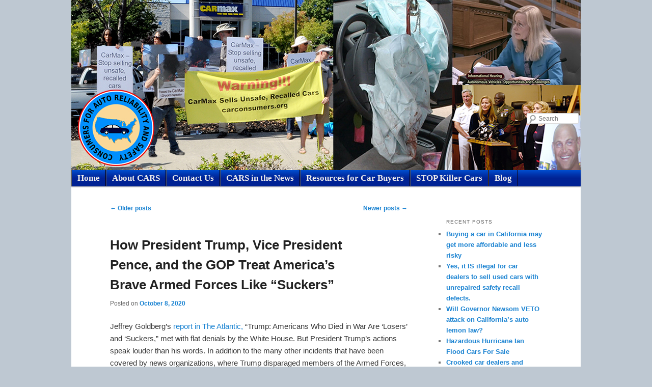

--- FILE ---
content_type: text/html; charset=UTF-8
request_url: https://carconsumers.org/blog/page/2/
body_size: 120090
content:
<!DOCTYPE html>
<!--[if IE 6]>
<html id="ie6" lang="en-US">
<![endif]-->
<!--[if IE 7]>
<html id="ie7" lang="en-US">
<![endif]-->
<!--[if IE 8]>
<html id="ie8" lang="en-US">
<![endif]-->
<!--[if !(IE 6) | !(IE 7) | !(IE 8)  ]><!-->
<html lang="en-US">
<!--<![endif]-->
<head>
<meta charset="UTF-8" />
<meta name="viewport" content="width=device-width" />
<title>CARS Blog | Consumers for Auto Reliability and Safety | Page 2</title>
<link rel="profile" href="http://gmpg.org/xfn/11" />
<link rel="stylesheet" type="text/css" media="all" href="https://carconsumers.org/blog/wp-content/themes/child2011/style.css" />
<link rel="pingback" href="https://carconsumers.org/blog/xmlrpc.php" />
<!--[if lt IE 9]>
<script src="https://carconsumers.org/blog/wp-content/themes/twentyeleven/js/html5.js" type="text/javascript"></script>
<![endif]-->
<link rel='dns-prefetch' href='//s.w.org' />
<link rel="alternate" type="application/rss+xml" title="CARS Blog &raquo; Feed" href="https://carconsumers.org/blog/feed/" />
<link rel="alternate" type="application/rss+xml" title="CARS Blog &raquo; Comments Feed" href="https://carconsumers.org/blog/comments/feed/" />
		<script type="text/javascript">
			window._wpemojiSettings = {"baseUrl":"https:\/\/s.w.org\/images\/core\/emoji\/12.0.0-1\/72x72\/","ext":".png","svgUrl":"https:\/\/s.w.org\/images\/core\/emoji\/12.0.0-1\/svg\/","svgExt":".svg","source":{"concatemoji":"https:\/\/carconsumers.org\/blog\/wp-includes\/js\/wp-emoji-release.min.js?ver=5.2.21"}};
			!function(e,a,t){var n,r,o,i=a.createElement("canvas"),p=i.getContext&&i.getContext("2d");function s(e,t){var a=String.fromCharCode;p.clearRect(0,0,i.width,i.height),p.fillText(a.apply(this,e),0,0);e=i.toDataURL();return p.clearRect(0,0,i.width,i.height),p.fillText(a.apply(this,t),0,0),e===i.toDataURL()}function c(e){var t=a.createElement("script");t.src=e,t.defer=t.type="text/javascript",a.getElementsByTagName("head")[0].appendChild(t)}for(o=Array("flag","emoji"),t.supports={everything:!0,everythingExceptFlag:!0},r=0;r<o.length;r++)t.supports[o[r]]=function(e){if(!p||!p.fillText)return!1;switch(p.textBaseline="top",p.font="600 32px Arial",e){case"flag":return s([55356,56826,55356,56819],[55356,56826,8203,55356,56819])?!1:!s([55356,57332,56128,56423,56128,56418,56128,56421,56128,56430,56128,56423,56128,56447],[55356,57332,8203,56128,56423,8203,56128,56418,8203,56128,56421,8203,56128,56430,8203,56128,56423,8203,56128,56447]);case"emoji":return!s([55357,56424,55356,57342,8205,55358,56605,8205,55357,56424,55356,57340],[55357,56424,55356,57342,8203,55358,56605,8203,55357,56424,55356,57340])}return!1}(o[r]),t.supports.everything=t.supports.everything&&t.supports[o[r]],"flag"!==o[r]&&(t.supports.everythingExceptFlag=t.supports.everythingExceptFlag&&t.supports[o[r]]);t.supports.everythingExceptFlag=t.supports.everythingExceptFlag&&!t.supports.flag,t.DOMReady=!1,t.readyCallback=function(){t.DOMReady=!0},t.supports.everything||(n=function(){t.readyCallback()},a.addEventListener?(a.addEventListener("DOMContentLoaded",n,!1),e.addEventListener("load",n,!1)):(e.attachEvent("onload",n),a.attachEvent("onreadystatechange",function(){"complete"===a.readyState&&t.readyCallback()})),(n=t.source||{}).concatemoji?c(n.concatemoji):n.wpemoji&&n.twemoji&&(c(n.twemoji),c(n.wpemoji)))}(window,document,window._wpemojiSettings);
		</script>
		<style type="text/css">
img.wp-smiley,
img.emoji {
	display: inline !important;
	border: none !important;
	box-shadow: none !important;
	height: 1em !important;
	width: 1em !important;
	margin: 0 .07em !important;
	vertical-align: -0.1em !important;
	background: none !important;
	padding: 0 !important;
}
</style>
	<link rel='stylesheet' id='wp-block-library-css'  href='https://carconsumers.org/blog/wp-includes/css/dist/block-library/style.min.css?ver=5.2.21' type='text/css' media='all' />
<link rel='stylesheet' id='wp-block-library-theme-css'  href='https://carconsumers.org/blog/wp-includes/css/dist/block-library/theme.min.css?ver=5.2.21' type='text/css' media='all' />
<link rel='stylesheet' id='twentyeleven-block-style-css'  href='https://carconsumers.org/blog/wp-content/themes/twentyeleven/blocks.css?ver=20181230' type='text/css' media='all' />
<link rel='https://api.w.org/' href='https://carconsumers.org/blog/wp-json/' />
<link rel="EditURI" type="application/rsd+xml" title="RSD" href="https://carconsumers.org/blog/xmlrpc.php?rsd" />
<link rel="wlwmanifest" type="application/wlwmanifest+xml" href="https://carconsumers.org/blog/wp-includes/wlwmanifest.xml" /> 
<meta name="generator" content="WordPress 5.2.21" />
		<style type="text/css">.recentcomments a{display:inline !important;padding:0 !important;margin:0 !important;}</style>
		</head>

<body class="home blog paged wp-embed-responsive paged-2 single-author two-column right-sidebar">
<div id="page" class="hfeed">
	<header id="branding" role="banner">
			<hgroup>
				<h1 id="site-title"><span><a href="https://carconsumers.org/blog/" title="CARS Blog" rel="home">CARS Blog</a></span></h1>
				<h2 id="site-description">Consumers for Auto Reliability and Safety</h2>
			</hgroup>

			<a href="https://carconsumers.org/blog/">
    <img src="https://carconsumers.org/blog/wp-content/themes/child2011/images/blogheader1.jpg" width="1000" height="334" alt="" />
</a>

								<form method="get" id="searchform" action="https://carconsumers.org/blog/">
		<label for="s" class="assistive-text">Search</label>
		<input type="text" class="field" name="s" id="s" placeholder="Search" />
		<input type="submit" class="submit" name="submit" id="searchsubmit" value="Search" />
	</form>
			
			<nav id="access" role="navigation">
				<h3 class="assistive-text">Main menu</h3>
								<div class="skip-link"><a class="assistive-text" href="#content" title="Skip to primary content">Skip to primary content</a></div>
				<div class="skip-link"><a class="assistive-text" href="#secondary" title="Skip to secondary content">Skip to secondary content</a></div>
								<div class="menu-menu2-container"><ul id="menu-menu2" class="menu"><li id="menu-item-30" class="menu-item menu-item-type-custom menu-item-object-custom menu-item-30"><a href="http://carconsumers.org">Home</a></li>
<li id="menu-item-31" class="menu-item menu-item-type-custom menu-item-object-custom menu-item-has-children menu-item-31"><a href="http://carconsumers.org/about.htm">About CARS</a>
<ul class="sub-menu">
	<li id="menu-item-37" class="menu-item menu-item-type-custom menu-item-object-custom menu-item-37"><a href="http://carconsumers.org/quotes.htm">Quotes About CARS</a></li>
	<li id="menu-item-1015" class="menu-item menu-item-type-custom menu-item-object-custom menu-item-has-children menu-item-1015"><a href="http://carconsumers.org/activites2019.htm">CARS Activities 2019  ⇒</a>
	<ul class="sub-menu">
		<li id="menu-item-1016" class="menu-item menu-item-type-custom menu-item-object-custom menu-item-1016"><a href="http://carconsumers.org/activites2018.htm">CARS Activities 2018</a></li>
		<li id="menu-item-1017" class="menu-item menu-item-type-custom menu-item-object-custom menu-item-1017"><a href="http://carconsumers.org/activites2017.htm">CARS Activities 2017</a></li>
		<li id="menu-item-1018" class="menu-item menu-item-type-custom menu-item-object-custom menu-item-1018"><a href="http://carconsumers.org/activites2016.htm">CARS Activities 2016</a></li>
		<li id="menu-item-1019" class="menu-item menu-item-type-custom menu-item-object-custom menu-item-1019"><a href="http://carconsumers.org/activites2015.htm">CARS Activities 2015</a></li>
		<li id="menu-item-1020" class="menu-item menu-item-type-custom menu-item-object-custom menu-item-1020"><a href="http://carconsumers.org/activites2014.htm">CARS Activities 2014</a></li>
		<li id="menu-item-1021" class="menu-item menu-item-type-custom menu-item-object-custom menu-item-1021"><a href="http://carconsumers.org/activites2013.htm">CARS Activities 2013</a></li>
		<li id="menu-item-43" class="menu-item menu-item-type-custom menu-item-object-custom menu-item-43"><a href="http://carconsumers.org/activites2012.htm">CARS Activities 2012</a></li>
		<li id="menu-item-44" class="menu-item menu-item-type-custom menu-item-object-custom menu-item-44"><a href="http://carconsumers.org/activites2011.htm">CARS Activities 2011</a></li>
		<li id="menu-item-45" class="menu-item menu-item-type-custom menu-item-object-custom menu-item-45"><a href="http://carconsumers.org/activites2010.htm">CARS Activities 2010</a></li>
		<li id="menu-item-46" class="menu-item menu-item-type-custom menu-item-object-custom menu-item-46"><a href="http://carconsumers.org/victories2009.htm">CARS Activities 2009</a></li>
	</ul>
</li>
	<li id="menu-item-1030" class="menu-item menu-item-type-custom menu-item-object-custom menu-item-1030"><a href="http://carconsumers.org/litigation.htm">Litigation</a></li>
	<li id="menu-item-47" class="menu-item menu-item-type-custom menu-item-object-custom menu-item-47"><a href="http://carconsumers.org/awards.htm">Awards</a></li>
	<li id="menu-item-49" class="menu-item menu-item-type-custom menu-item-object-custom menu-item-49"><a href="http://carconsumers.org/testimony.htm">Congressional Testimony</a></li>
	<li id="menu-item-50" class="menu-item menu-item-type-custom menu-item-object-custom menu-item-50"><a href="http://carconsumers.org/staff.htm">Board of Directors</a></li>
	<li id="menu-item-51" class="menu-item menu-item-type-custom menu-item-object-custom menu-item-51"><a href="http://carconsumers.org/donate.htm">Donate to CARS</a></li>
	<li id="menu-item-52" class="menu-item menu-item-type-custom menu-item-object-custom menu-item-52"><a href="http://carconsumers.org/privacy.htm">Privacy Policy</a></li>
</ul>
</li>
<li id="menu-item-32" class="menu-item menu-item-type-custom menu-item-object-custom menu-item-has-children menu-item-32"><a href="http://carconsumers.org/contact.htm">Contact Us</a>
<ul class="sub-menu">
	<li id="menu-item-54" class="menu-item menu-item-type-custom menu-item-object-custom menu-item-54"><a href="http://carconsumers.org/feedback.php">Submit Feedback</a></li>
	<li id="menu-item-55" class="menu-item menu-item-type-custom menu-item-object-custom menu-item-55"><a href="http://carconsumers.org/feedback.php">File a Complaint</a></li>
	<li id="menu-item-56" class="menu-item menu-item-type-custom menu-item-object-custom menu-item-56"><a href="http://carconsumers.org/feedback.php">Tell Your Story</a></li>
</ul>
</li>
<li id="menu-item-33" class="menu-item menu-item-type-custom menu-item-object-custom menu-item-has-children menu-item-33"><a href="http://carconsumers.org/inthenews.htm">CARS in the News</a>
<ul class="sub-menu">
	<li id="menu-item-57" class="menu-item menu-item-type-custom menu-item-object-custom menu-item-57"><a href="http://carconsumers.org/inthenews.htm">Current News</a></li>
	<li id="menu-item-58" class="menu-item menu-item-type-custom menu-item-object-custom menu-item-58"><a href="http://carconsumers.org/releases.htm">News Releases</a></li>
	<li id="menu-item-1022" class="menu-item menu-item-type-custom menu-item-object-custom menu-item-1022"><a href="http://www.carconsumers.org/newsarchives.htm">News Archives</a></li>
	<li id="menu-item-1023" class="menu-item menu-item-type-custom menu-item-object-custom menu-item-1023"><a href="http://www.carconsumers.org/editorletters.htm">Letters to the Editor</a></li>
</ul>
</li>
<li id="menu-item-34" class="menu-item menu-item-type-custom menu-item-object-custom menu-item-has-children menu-item-34"><a href="http://carconsumers.org/resources.htm">Resources for Car Buyers</a>
<ul class="sub-menu">
	<li id="menu-item-59" class="menu-item menu-item-type-custom menu-item-object-custom menu-item-59"><a href="http://carconsumers.org/usedcarbuyingtips.htm">How to Buy a Used Car</a></li>
	<li id="menu-item-1024" class="menu-item menu-item-type-custom menu-item-object-custom menu-item-1024"><a href="http://www.carconsumers.org/newcarbuyingtips.htm">How to Buy a New Car</a></li>
	<li id="menu-item-60" class="menu-item menu-item-type-custom menu-item-object-custom menu-item-60"><a href="http://carconsumers.org/wheretocomplain.htm">Where to Complain</a></li>
	<li id="menu-item-1025" class="menu-item menu-item-type-custom menu-item-object-custom menu-item-1025"><a href="http://www.carconsumers.org/autoscams.htm">Auto Scams</a></li>
</ul>
</li>
<li id="menu-item-35" class="menu-item menu-item-type-custom menu-item-object-custom menu-item-has-children menu-item-35"><a href="http://www.carconsumers.org/recalledusedcars.htm">STOP Killer Cars</a>
<ul class="sub-menu">
	<li id="menu-item-1026" class="menu-item menu-item-type-custom menu-item-object-custom menu-item-1026"><a href="http://www.carconsumers.org/recalledusedcars.htm">Recalled Used Cars</a></li>
	<li id="menu-item-1027" class="menu-item menu-item-type-custom menu-item-object-custom menu-item-1027"><a href="http://www.carconsumers.org/carmax.htm">CarMax</a></li>
	<li id="menu-item-1028" class="menu-item menu-item-type-custom menu-item-object-custom menu-item-1028"><a href="http://www.carconsumers.org/safety-recall-bill-ca.htm">CA safety recall bill</a></li>
	<li id="menu-item-1029" class="menu-item menu-item-type-custom menu-item-object-custom menu-item-1029"><a href="http://www.carconsumers.org/rentalsafety.htm">Rental Car Safety</a></li>
</ul>
</li>
<li id="menu-item-36" class="menu-item menu-item-type-custom menu-item-object-custom current-menu-item menu-item-home menu-item-36"><a href="http://carconsumers.org/blog/">Blog</a></li>
</ul></div>			</nav><!-- #access -->
	</header><!-- #branding -->


	<div id="main">
		<div id="primary">
			<div id="content" role="main">

			
							<nav id="nav-above">
				<h3 class="assistive-text">Post navigation</h3>
				<div class="nav-previous"><a href="https://carconsumers.org/blog/page/3/" ><span class="meta-nav">&larr;</span> Older posts</a></div>
				<div class="nav-next"><a href="https://carconsumers.org/blog/" >Newer posts <span class="meta-nav">&rarr;</span></a></div>
			</nav><!-- #nav-above -->
			
								
					
	<article id="post-1141" class="post-1141 post type-post status-publish format-standard hentry category-safety-recalls tag-arbitration tag-armed-forces tag-jeffrey-goldberg tag-military tag-pence tag-richard-cordray tag-the-atlantic tag-trump tag-us-supreme-court tag-wells-fargo">
		<header class="entry-header">
						<h1 class="entry-title"><a href="https://carconsumers.org/blog/2020/10/08/how-president-trump-vice-president-pence-and-the-gop-treat-americas-brave-armed-forces-like-suckers/" rel="bookmark">How President Trump, Vice President Pence, and the GOP Treat America&#8217;s Brave Armed Forces Like &#8220;Suckers&#8221;</a></h1>
			
						<div class="entry-meta">
				<span class="sep">Posted on </span><a href="https://carconsumers.org/blog/2020/10/08/how-president-trump-vice-president-pence-and-the-gop-treat-americas-brave-armed-forces-like-suckers/" title="10:34 pm" rel="bookmark"><time class="entry-date" datetime="2020-10-08T22:34:33+00:00">October 8, 2020</time></a><span class="by-author"> <span class="sep"> by </span> <span class="author vcard"><a class="url fn n" href="https://carconsumers.org/blog/author/admin/" title="View all posts by admin" rel="author">admin</a></span></span>			</div><!-- .entry-meta -->
			
					</header><!-- .entry-header -->

				<div class="entry-content">
			<p>Jeffrey Goldberg&#8217;s <a href="https://www.theatlantic.com/politics/archive/2020/09/trump-americans-who-died-at-war-are-losers-and-suckers/615997/">report in The Atlantic,</a> &#8220;Trump: Americans Who Died in War Are &#8216;Losers&#8217; and &#8216;Suckers,&#8221; met with flat denials by the White House. But President Trump&#8217;s actions speak louder than his words. In addition to the many other incidents that have been covered by news organizations, where Trump disparaged members of the Armed Forces, and viciously attacked Gold Star families, there&#8217;s another action he took, that goes beyond his words to demonstrate an appalling level of contempt for the military community.</p>
<p>If you have any lingering doubt that President Trump treats America&#8217;s brave, patriotic military heroes like &#8220;suckers,&#8221; please consider this:</p>
<p>President Trump ignored the voices of the entire military community and sold out our brave military heroes and veterans to greedy, unscrupulous corporate scofflaws like Wells Fargo that engage in predatory and illegal practices and have a history of preying on military service members, veterans, and their families.</p>
<p>Those predatory, illegal practices often create financial readiness problems that can cause members of the Armed Forces to lose their security clearances, harming their military careers, costing our nation the full benefit of their extensive training and expertise, and jeopardizing our national security.</p>
<p>Pres. Trump even hosted a signing ceremony in the White House with representatives of unscrupulous, predatory banking interests &#8212; behind closed doors &#8212; to celebrate his shameful, anti-consumer, anti-military act. <a href="http://carconsumers.org/img/Trump-signing-ceremony-CFPB-rule-650.jpg">Then the White House released a photo,</a> showing him surrounded by gleeful GOP representatives of Congress and banking trade associations whose member banks have been repeatedly caught violating state and federal consumer protection laws, scamming their customers and engaging in massive fraud.</p>
<p>His signature means that military service members and veterans are being denied basic, precious Constitutional rights they risk their lives and sacrifice to defend.</p>
<p>Those are legal rights that others &#8212; such as car dealers &#8212; were granted by Congress, and that President Trump himself has exploited to the hilt, as the most litigious president in U.S. history, while denying the same rights to members of the Armed Forces.</p>
<p style="text-align: center;"><strong>President Trump, Vice President Pence, and Republican Members of Congress killed the Obama Administration Rule That Would have Freed Wronged Consumers, </strong><strong>Including Military Service Members, to Fight Back in Court Against Corporate Scofflaws That Rip Them Off<br />
</strong></p>
<p>In 2016, The Military Coalition, a consortium of uniformed services and veterans organizations representing more than 5.5 million current and former servicemembers and their families and survivors, spoke up publicly for ensuring access to justice for all, including active duty military service members and veterans.</p>
<p>The Coalition includes familiar household names such as AMVETS, the National Military Family Association, Vietnam Veterans of America, and Iraq and Afghanistan Veterans of America. They united in an effort to help ensure that military service members are free to join forces to defend themselves from illegal acts committed by unscrupulous banking interests, predatory lenders, and crooked debt collectors.</p>
<p>The military organizations urged the Consumer Financial Protection Bureau (CFPB) to finalize a proposed rule to restore the Constitutional right to band together and fight back in an open court of law against corporate lawbreakers who prey on military personnel. Greedy, unpatriotic corporations like Wells Fargo.</p>
<p style="padding-left: 40px; text-align: center;"><strong>Wells Fargo Preyed on Military Service Members </strong></p>
<p style="padding-left: 40px;">The scandal-riddled bank got caught illegally seizing vehicles from active duty military service members without even bothering to get a court order &#8212; a blatant violation of the Servicemembers Civil Relief Act (SCRA).</p>
<p style="padding-left: 40px;">The SCRA has always enjoyed widespread bi-partisan support. It&#8217;s aimed at ensuring that military servicemembers can focus on defending our nation and fulfilling their mission without the stress and distractions posed by financial issues that are often very difficult and time-consuming to resolve, even for consumers who are not serving in a remote location half way around the world, on a submarine or aircraft carrier in the middle of an ocean, or in the midst of a war zone.</p>
<p style="padding-left: 40px;">During the Obama Administration, federal investigators were alerted about a complaint that a North Carolina member of the Army National Guard, Dennis Singleton, filed with the Army&#8217;s Legal Assistance Program. He told the Legal Assistance attorney that Wells Fargo suddenly repossessed his car in 2015, just as he was deploying to Afghanistan to serve in Operation Enduring Freedom.  Wells Fargo sold his car at an auction, then sought a deficiency balance of over $10,000 from him and his family &#8212; leaving them with no car, trashed credit, and a huge debt.</p>
<p style="padding-left: 40px;">The investigators corroborated his complaint. <a href="https://www.justice.gov/opa/pr/justice-department-reaches-4-million-settlement-wells-fargo-dealer-services-illegally">According to the U.S. Department of Justice,</a> they also uncovered “a pattern of unlawful repossessions spanning over more than seven years.&#8221;</p>
<p style="padding-left: 40px;">Under fire from the DOJ, Wells Fargo eventually admitted it had illegally seized over 400 vehicles from active duty troops, without giving them any opportunity to defend themselves in court. The DOJ also charged Wells Fargo with violating the federal law against exceeding the 6%  interest rate cap on loans to service members, making them more likely to default. Wells Fargo finally agreed to pay the harmed military personnel $4 million, repair their credit, and refrain from violating those laws in the future.</p>
<p style="text-align: center;"><strong>But there&#8217;s more&#8230;.</strong></p>
<p style="padding-left: 40px;">Army Staff Sergeant Jin Nakamura was stunned to find out, while he was serving overseas in Operation Iraqi Freedom, that Wells Fargo had seized his 2006 Nissan Altima &#8212; even though he had arranged for direct payments from his account before he was deployed to his new duty station.</p>
<p style="padding-left: 40px;">It wasn&#8217;t until later, when Staff Sergeant Nakamura filed a private, civil class action lawsuit on behalf of himself and other service members who were also harmed by the same illegal practices at Wells Fargo, that the cases of over 400 more active duty military personnel came to light. In a shocking display of hutzpah, Wells Fargo was busily ripping them off the same way, and seizing their vehicles, while the DOJ&#8217;s investigation was actually already underway.</p>
<p style="padding-left: 40px;">According to Staff Sergeant Nakamura&#8217;s attorney, Bryce Bell, the contract that the Staff Sergeant signed when he bought his car did not include a clause that would have forced him to submit his case to the unfair, rigged system dominated by crooked corporations, known as &#8220;arbitration.&#8221; So he was free to fight back against Wells Fargo in an open, public court of law. His class action litigation settled when Wells Fargo finally agreed to refund $5 million in compensation the bank owed Staff Sergeant Nakamura and the hundreds of other service members.</p>
<p>That freedom to join forces in order to fight back against such scams, like Staff Sergeant Nakamura did on behalf of hundreds of other brave Members of the Armed Forces, is super-important for active duty military personnel. That&#8217;s because they may not be able to fight back at all, if they must act alone &#8212; especially if they are serving in a remote location or a war zone.</p>
<p>That freedom was guaranteed by the 7th Amendment of the U.S. Constitution, but radical, controversial decisions issued by Republican-appointed Justices on the U.S. Supreme Court have robbed wronged workers, consumers &#8212; including military Servicemembers &#8212; and small business owners of their right to fight back in a court of law.</p>
<p>Under the leadership of President Obama&#8217;s appointee Richard Cordray, the Consumer Financial Protection Bureau sided with pro-consumer groups and the military organizations, and issued a rule that would have restored that Constitutional right in a major way, freeing victims of predatory lenders and crooked banks to band together and fight back in court. But it was immediately under attack.</p>
<p>Crooked banks, along with Republican Senators and Representatives who benefit handsomely from their campaign cash, cooked up a scheme to kill the consumer watchdog agency&#8217;s rule in Congress before it could even take effect. Their goal: to let crooked banks get away with ripping off American consumers &#8212; including members of the Armed Forces &#8212; with little or no fear of being held accountable.</p>
<p>So the lawbreakers could evade having to face the music in an open, public court of law, where judges and juries are tasked with applying the law, the banks  were dead-set on depriving American consumers and military Servicemembers of their Constitutional rights and forcing them to submit to a rigged, privatized &#8220;alternative&#8221; system dominated by the greedy, lawbreaking special interests themselves &#8212; called &#8220;forced arbitration.&#8221;</p>
<p>When the CFPB  proposed the rule, <a href="http://carconsumers.org/pdf/Military-Coalition-support_CFPB_arbitration-rule.pdf">The Military Coalition wrote in support:</a></p>
<p style="padding-left: 40px;"><em>&#8220;Forced arbitration is an un-American system wherein service members’ claims against a corporation are funneled into a rigged, secretive system in which all the rules, including the choice of the arbitrator, are picked by the corporation. Found in almost every financial services contract, forced arbitration clauses systematically include a provision banning the rights of consumers to band together to hold a corporation accountable. Given the exponential and expansive use of these clauses by financial institutions in contracts with service members, prohibiting the practice of forcing service members to surrender fundamental Constitutional and statutory rights through the use of pre-dispute forced arbitration clauses is now more critical than ever.</em></p>
<p style="padding-left: 40px;"><em>Our service members protect our nation against both foreign and domestic threats. The sacrifices and logistical undertakings they and their families make in order to serve are compelling reasons alone to ensure they are not only shielded from predatory financial practices and unscrupulous lenders, but are also able to enforce their congressionally mandated rights through our civil justice system if and when violations arise.</em></p>
<p style="padding-left: 40px;"><em>However, class action waivers work against these rights. They are particularly abusive when enforced against service members, who may not be in a position to individually challenge a financial institution’s illegal or unfair practices because of limited resources or frequent relocations or deployment. Furthermore, for those service members on active duty and serving overseas, it is critical to retain the ability to get justice without having to interrupt their service and distract their attention from the mission at hand. Since these types of service members cannot participate full time in pursuing an individual claim, being able to enforce their rights through the class action mechanism is essential. Thus service members should receive the benefits of participating in a class action despite their inability to shoulder the burden of bringing a claim alone.</em></p>
<p style="padding-left: 40px;"><em>Our nation’s veterans should not be deprived of the Constitutional rights and freedoms that they put their lives on the line to protect, including the right to have their claims heard in a trial by a jury when their rights are violated. The catastrophic consequences these clauses pose for our all-voluntary military fighting force’s morale and our national security are vital reasons for the CFPB to act quickly to finalize the regulations.&#8221;</em></p>
<p>But instead of siding with The Military Coalition, the GOP sided with the crooked banks and predatory lenders.</p>
<p>The Republican majority in Congress decided to exploit a  rarely used law, the Congressional Review Act, to overturn the Consumer Financial Protection Bureau&#8217;s rule. That allowed them to undo the rule with a simple majority vote, avoiding a filibuster in the Senate. Using that arcane Act also had the added impact of prohibiting the Consumer Financial Protection Bureau from issuing a similar rule in the future, unless Congress specifically allows the agency to revisit the issue.</p>
<p>The legislation to overturn the rule, <a href="https://www.congress.gov/bill/115th-congress/house-joint-resolution/111/text?r=9">House Joint Resolution 111,</a> was hotly debated on the Floor of the House of Representatives.  Then-Minority Leader Nancy Pelosi and other pro-consumer, pro-military champions spoke forcefully against the measure.  All of the Democrats sided with consumer advocacy organizations and the military, and voted NO.  But all of the Republicans, with the lone exception of Rep. Walter Jones, who had served in the North Carolina National Guard, voted AYE, and the resolution passed in the House and moved on to the Senate.</p>
<p>Once again, the resolution was hotly debated. Democratic Senators, including Senator Jack Reed of Rhode Island, a distinguished U.S. Army Veteran, spoke eloquently in defense of preserving the rule. Sen. Elizabeth Warren delivered an impassioned speech on the Senate Floor, blasting the legislation and quoting from letters from military groups, raising their voices for all to hear.</p>
<p><iframe title="America&#039;s Military Community supports CFPB Rule freeing consumers from forced arbitration" width="584" height="329" src="https://www.youtube.com/embed/1giOKHM5sJM?feature=oembed" frameborder="0" allow="accelerometer; autoplay; clipboard-write; encrypted-media; gyroscope; picture-in-picture" allowfullscreen></iframe></p>
<p>When the vote was taken, all the Democratic Senators sided with the military coalition and voted NO, to preserve the rule. Only two Republican Senators, Lindsey Graham and John Kennedy &#8212; both attorneys &#8212; voted NO. All their GOP colleagues voted AYE, siding with the crooked banks, resulting in a tie. For a brief time, the future of the CFPB&#8217;s rule hung in the balance.</p>
<p>In a historic moment of high drama, Republican Vice President Mike Pence rode to the Capitol to break the tie, arriving on the Senate Floor around midnight. He voted AYE, siding with the crooked banks, and against the military, sending the measure to President Trump&#8217;s desk.</p>
<p>To his shame, Republican Senator Chuck Grassley, who had championed the successful effort in Congress to grant car dealers a special exemption from forced arbitration and restore the Constitutional rights of car dealers to have their cases heard in a court of law, voted against restoring those same rights to regular citizens and members of the Armed Forces.</p>
<p>Our nation&#8217;s military doesn&#8217;t often ask anything from their Commander in Chief. In return for their selfless, immeasurable sacrifice and deep devotion to keeping our nation safe and defeating our enemies, they rarely ask their Commander in Chief for anything in return, other than to have their backs.</p>
<p>But in a rare move, the military community asked President Trump to veto the measure. The American Legion publicly announced their decision to call on him for a veto, declaring:</p>
<h1 class="entry-title secondary-2-primary margin-bottom-30" style="text-align: center;"><a href="https://www.legion.org/legislative/239750/legion-calls-trump-veto-measure-strips-servicemembers-and-veterans-vital">&#8220;Legion calls on Trump to veto measure</a> that strips servicemembers and veterans of vital financial protections&#8221;</h1>
<p class="para para_body" style="padding-left: 40px;"><em><span class="char char_$ID/[No_character_style]">&#8220;The leader of the nation’s largest veterans service organization expressed concern over the loss of financial protections for veterans and servicemembers in the wake of a U.S. Senate late night vote on Wednesday. </span></em></p>
<p class="para para_body" style="padding-left: 40px;"><em><span class="char char_$ID/[No_character_style]">Fifty-one members of the Senate voted to overturn a recent Consumer Financial Protection Bureau (CFPB) rule on arbitration agreements intended to provide consumers with an opportunity to sue in court when they have been harmed by financial institutions. </span></em></p>
<p class="para para_body" style="padding-left: 40px;"><em><span class="char char_$ID/[No_character_style]">&#8216;Every servicemember and veteran should have the right and responsibility to confront predatory loan practices,”&#8217; said American Legion National Commander Denise H. Rohan. &#8216;We will not be silent while banks and payday loan shops rip off servicemembers and veterans.&#8217; </span></em></p>
<p>But President Trump utterly ignored their pleas. Instead, he signed that travesty into law. Among the invited guests who smiled down upon Pres. Trump as he signed the anti-consumer, anti-military measure: GOP members of Congress and a representative of an enormous banking trade association that includes banking interests like Wells Fargo.</p>
<p>Because of the Republican members of Congress, Vice President Pence, and President Trump, scofflaw corporations continue to trample on the Constitutional rights of our military heroes.  Crooked banks remain free to force our nation&#8217;s military Servicemembers to submit disputes to an unfair, rigged, secretive forum that those special interests dominate &#8212; private, mandatory arbitration.</p>
<p>The laws to protect military service members  as consumers are often ignored in arbitration. No matter how unfair the decisions rendered by the arbitrators are, there is usually no opportunity to appeal. Given how burdensome and rigged arbitration is, it&#8217;s rarely even used for consumer cases.</p>
<p>So whenever President Trump or Vice-President Pence proclaim their supposed fondness and regard for our nation&#8217;s military Servicemembers, please keep in mind that when the chips were down, they eagerly, gleefully went out of their way to betray them to their lawbreaking Big Bank buddies.</p>
<p>________________________________________________________________________</p>
<p style="text-align: center;"><strong>Senator Chuck Grassley: Arbitration Hypocrite</strong></p>
<p>U.S. Senator Grassley&#8217;s statement in support of S 1140, granting car dealers a special exemption, freeing them from forced arbitration:</p>
<p class="body"><em>“While arbitration serves an important function as an efficient alternative to court, some trade-offs must be considered by both parties, such as limited judicial review and less formal procedures regarding discovery and rules of evidence. When mandatory binding arbitration is forced upon a party, for example when it is placed in a boiler-plate agreement, it deprives the weaker party the opportunity to elect another forum.</em></p>
<p class="body"><em>As a proponent of arbitration I believe it is critical to ensure that the selection of arbitration is voluntary and fair…Unequal bargaining power exists in contracts between automobile and truck dealers and their manufacturers. The manufacturer drafts the contract and presents it to dealers with no opportunity to negotiate…The purpose of arbitration is to reduce costly, time-consuming litigation, not to force a party to an adhesion contract to waive access to judicial or administrative forums for the pursuit of rights under State law&#8230;..</em></p>
<p class="body"><em>This legislation will go a long way toward ensuring that parties will not be forced into binding arbitration and thereby lose important statutory rights. I am confident that given its many advantages arbitration will often be elected. But it is essential for public policy reasons and basic fairness that both parties to this type of contract have the freedom to make their own decisions based on the circumstances of the case.”</em><span class="footnote"><br />
</span></p>
<p>While S. 1140 did not pass, auto dealers were given an exemption from the FAA, in order to preserve their rights, thanks to passage of H.R. 2215 in 2002. That act, now codified at 15 U.S.C. section 1226, prohibits auto manufacturers from including any type of pre-dispute arbitration clause in franchise contracts with auto dealers. Specifically, it provides that arbitration may be used to settle a controversy arising out of a motor vehicle franchise contract only if both parties consent, in writing, and only after the dispute arises.</p>
<p>_________________________________________________________________________</p>
					</div><!-- .entry-content -->
		
		<footer class="entry-meta">
													<span class="cat-links">
					<span class="entry-utility-prep entry-utility-prep-cat-links">Posted in</span> <a href="https://carconsumers.org/blog/category/safety-recalls/" rel="category tag">Safety recalls</a>			</span>
																	<span class="sep"> | </span>
								<span class="tag-links">
					<span class="entry-utility-prep entry-utility-prep-tag-links">Tagged</span> <a href="https://carconsumers.org/blog/tag/arbitration/" rel="tag">arbitration</a>, <a href="https://carconsumers.org/blog/tag/armed-forces/" rel="tag">Armed Forces</a>, <a href="https://carconsumers.org/blog/tag/jeffrey-goldberg/" rel="tag">Jeffrey Goldberg</a>, <a href="https://carconsumers.org/blog/tag/military/" rel="tag">Military</a>, <a href="https://carconsumers.org/blog/tag/pence/" rel="tag">Pence</a>, <a href="https://carconsumers.org/blog/tag/richard-cordray/" rel="tag">Richard Cordray</a>, <a href="https://carconsumers.org/blog/tag/the-atlantic/" rel="tag">The Atlantic</a>, <a href="https://carconsumers.org/blog/tag/trump/" rel="tag">Trump</a>, <a href="https://carconsumers.org/blog/tag/us-supreme-court/" rel="tag">US Supreme Court</a>, <a href="https://carconsumers.org/blog/tag/wells-fargo/" rel="tag">Wells Fargo</a>			</span>
							
			
					</footer><!-- .entry-meta -->
	</article><!-- #post-1141 -->

				
					
	<article id="post-1234" class="post-1234 post type-post status-publish format-standard hentry category-safety-recalls tag-arrested tag-auto-lemons tag-car-dealer tag-car-fraud tag-fraud tag-scams tag-unpaid-liens tag-used-car tag-used-cars">
		<header class="entry-header">
						<h1 class="entry-title"><a href="https://carconsumers.org/blog/2020/10/01/arizona-auto-dealer-arrested-charged-with-fraud/" rel="bookmark">&#8220;Arizona Auto Dealer Arrested, Charged with Fraud&#8221;</a></h1>
			
						<div class="entry-meta">
				<span class="sep">Posted on </span><a href="https://carconsumers.org/blog/2020/10/01/arizona-auto-dealer-arrested-charged-with-fraud/" title="2:38 am" rel="bookmark"><time class="entry-date" datetime="2020-10-01T02:38:47+00:00">October 1, 2020</time></a><span class="by-author"> <span class="sep"> by </span> <span class="author vcard"><a class="url fn n" href="https://carconsumers.org/blog/author/admin/" title="View all posts by admin" rel="author">admin</a></span></span>			</div><!-- .entry-meta -->
			
					</header><!-- .entry-header -->

				<div class="entry-content">
			<p><em>&#8220;<strong>TEMPE, AZ (3TV/CBS 5) &#8211;</strong> A Tempe used car dealer arrested Wednesday is facing multiple charges of theft and fraud, accused of cheating clients out of hundreds of thousands of dollars.</em></p>
<p><em>Detectives with the Arizona Department of Transportation Office of Inspector General say Farhad Kankash, owner of Onyx Motorsports, allegedly committed fraud against both customers and lenders.</em></p>
<p><em>ADOT officials say Kankash had allegedly committed several types of fraud, including failing to provide titles to customers who purchased vehicles, not paying off liens on trade-in vehicles, and defrauding lenders by obtaining multiple loans for the same vehicle.&#8221;</em></p>
<p>Want to avoid being ripped off and having your life ruined by a greedy, sleazy car dealer? Here&#8217;s how to get a good deal on a safe, reliable used car without having to set foot on a car dealer&#8217;s lot:</p>
<p>12 Top Tips from auto consumer experts&#8211; step-by-step <a href="http://carconsumers.org/usedcarbuyingtips.htm">How to Buy a Used Car</a></p>
<p>Read more: AZFamily.com: &nbsp;<a href="https://www.azfamily.com/news/tempe-car-dealer-arrested-charged-with-fraud/article_7dafdf28-fdea-11ea-8db6-db888ee8a13c.html">Arizona Auto Dealer Arrested, Charged with Fraud</a></p>
					</div><!-- .entry-content -->
		
		<footer class="entry-meta">
													<span class="cat-links">
					<span class="entry-utility-prep entry-utility-prep-cat-links">Posted in</span> <a href="https://carconsumers.org/blog/category/safety-recalls/" rel="category tag">Safety recalls</a>			</span>
																	<span class="sep"> | </span>
								<span class="tag-links">
					<span class="entry-utility-prep entry-utility-prep-tag-links">Tagged</span> <a href="https://carconsumers.org/blog/tag/arrested/" rel="tag">arrested</a>, <a href="https://carconsumers.org/blog/tag/auto-lemons/" rel="tag">auto lemons</a>, <a href="https://carconsumers.org/blog/tag/car-dealer/" rel="tag">car dealer</a>, <a href="https://carconsumers.org/blog/tag/car-fraud/" rel="tag">car fraud</a>, <a href="https://carconsumers.org/blog/tag/fraud/" rel="tag">fraud</a>, <a href="https://carconsumers.org/blog/tag/scams/" rel="tag">scams</a>, <a href="https://carconsumers.org/blog/tag/unpaid-liens/" rel="tag">unpaid liens</a>, <a href="https://carconsumers.org/blog/tag/used-car/" rel="tag">used car</a>, <a href="https://carconsumers.org/blog/tag/used-cars/" rel="tag">used cars</a>			</span>
							
			
					</footer><!-- .entry-meta -->
	</article><!-- #post-1234 -->

				
					
	<article id="post-1143" class="post-1143 post type-post status-publish format-standard hentry category-safety-recalls tag-auto-safety tag-car-dealers tag-recalled-cars tag-safety tag-safety-recalls tag-unsafe tag-unsafe-cars tag-used-car-dealers tag-used-cars">
		<header class="entry-header">
						<h1 class="entry-title"><a href="https://carconsumers.org/blog/2020/09/09/never-trust-a-car-dealer-to-make-sure-a-car-is-safe/" rel="bookmark">NEVER trust a car dealer to make sure a car is safe.</a></h1>
			
						<div class="entry-meta">
				<span class="sep">Posted on </span><a href="https://carconsumers.org/blog/2020/09/09/never-trust-a-car-dealer-to-make-sure-a-car-is-safe/" title="6:50 pm" rel="bookmark"><time class="entry-date" datetime="2020-09-09T18:50:51+00:00">September 9, 2020</time></a><span class="by-author"> <span class="sep"> by </span> <span class="author vcard"><a class="url fn n" href="https://carconsumers.org/blog/author/admin/" title="View all posts by admin" rel="author">admin</a></span></span>			</div><!-- .entry-meta -->
			
					</header><!-- .entry-header -->

				<div class="entry-content">
			
<p>When you shop at a car dealership, you shouldn&#8217;t have to worry that they&#8217;re deliberately selling you a deathtrap. But that&#8217;s what many unscrupulous new and used car dealers all over America are doing. </p>



<p>Car dealers keep getting caught selling vehicles with deadly safety recall defects, like faulty brakes, loss of steering, catching on fire, sticking accelerator pedals, and exploding Takata airbags that shoot metal shrapnel into the passenger compartment, causing drivers and passengers to lose their eyesight, suffer brain damage, or bleed to death.</p>



<p>Car dealers coast-to-coast are exploiting the widespread misconception that if you shop at a dealership, they must have gotten any deadly safety defects fixed. Otherwise, why pay extra, if the car is no safer than if you bought it from a stranger who posted it on Craig&#8217;s List?</p>



<p>Even highly sophisticated consumers, including Members of Congress and reporters who cover the automotive industry, suffer from this mistaken belief that somehow vehicles are safer if they&#8217;re on a car dealer&#8217;s lot.</p>



<p>That erroneous belief tends to be even stronger when the dealer claims the vehicle was thoroughly inspected, and when the dealer is a major franchised dealership.</p>



<p>U.S. Rep. MarkWayn Mullin, of Oklahoma, a GOP Member of Congress, stated at a Congressional hearing on auto safety that &#8220;I understand the responsibility of the driver. But at the same time, if you buy a vehicle new or used, you assume  everything&#8217;s perfect on it.&#8221;</p>



<figure class="wp-block-embed-youtube wp-block-embed is-type-video is-provider-youtube wp-embed-aspect-16-9 wp-has-aspect-ratio"><div class="wp-block-embed__wrapper">
<iframe title="Testimony from NHTSA about car dealers / recalled used cars" width="584" height="329" src="https://www.youtube.com/embed/bB9z76K45cA?feature=oembed" frameborder="0" allow="accelerometer; autoplay; encrypted-media; gyroscope; picture-in-picture" allowfullscreen></iframe>
</div></figure>



<p>The former Administrator of the National Highway Traffic Safety Administration, Dr. Mark Rosekind, who was testifying at the hearing on behalf of the Obama Administration, agreed.</p>



<p>Recently, <a href="https://www.autonews.com/commentary/higher-mileage-used-cars-could-be-solid-business-purse-strings-tighten">Automotive News reporter Richard Truett wrote:</a></p>



<p>&#8220;For me, there&#8217;s a certain trust the comes with buying a used car from a franchised new-car dealer. I feel I&#8217;m not going to get an unsafe car. And it&#8217;s worth paying a small premium to know that the vehicle has been inspected and that technicians examined the critical items. Most techs, I believe, would not let a used vehicle go out for sale if they wouldn&#8217;t put their own family in it.&#8221;</p>



<p>Sadly, that trust is terribly misplaced. As many news organizations have reported, and the CARS Foundation and our research partners at U.S.PIRG and the Frontier Group have repeatedly found, both new car dealers and used car dealers routinely fail to get deadly safety recall defects repaired, even though the repairs are free.</p>



<p>A car dealer in Hartford, Connecticut sold a young African-American man who was buying his first car a 2011 Hyundai Sonata SE with an appalling <strong><em>11</em></strong> unrepaired safety recalls. The safety defects included: faulty airbags, bad brakes, stalling in traffic, and other life-threatening defects.  He fought back and won a favorable decision in arbitration, including a refund and his attorneys fees.</p>



<p>More reports about car dealers who sell unrepaired recalled cars with deadly safety recall defects:</p>



<figure class="wp-block-embed-wordpress wp-block-embed is-type-wp-embed is-provider-nbc-bay-area"><div class="wp-block-embed__wrapper">
<blockquote class="wp-embedded-content" data-secret="2TPpwwqO41"><a href="https://www.nbcbayarea.com/news/local/used-cars-sold-unrepaired-open-safety-recalls/96039/">&#8216;It&#8217;s Recalled Car Roulette&#8217;: Some Used Cars Sold With Unrepaired Safety Recalls</a></blockquote><iframe class="wp-embedded-content" sandbox="allow-scripts" security="restricted" style="position: absolute; clip: rect(1px, 1px, 1px, 1px);" title="&#8220;&#039;It&#039;s Recalled Car Roulette&#039;: Some Used Cars Sold With Unrepaired Safety Recalls&#8221; &#8212; NBC Bay Area" src="https://www.nbcbayarea.com/news/local/used-cars-sold-unrepaired-open-safety-recalls/96039/embed/#?secret=2TPpwwqO41" data-secret="2TPpwwqO41" width="584" height="329" frameborder="0" marginwidth="0" marginheight="0" scrolling="no"></iframe>
</div></figure>



<figure class="wp-block-embed-youtube wp-block-embed is-type-video is-provider-youtube wp-embed-aspect-16-9 wp-has-aspect-ratio"><div class="wp-block-embed__wrapper">
<iframe title="CarMax keeps selling dangerous, defective recalled cars. Boycott CarMax." width="584" height="329" src="https://www.youtube.com/embed/K9lDiTLzzzo?feature=oembed" frameborder="0" allow="accelerometer; autoplay; encrypted-media; gyroscope; picture-in-picture" allowfullscreen></iframe>
</div></figure>



<p>Click <a href="http://carconsumers.org/usedcarbuyingtips.htm">here to see CARS&#8217; tips</a> for how to get a good deal on a safe used car without having to deal with professional crooks who put their short-term profits ahead of your safety, and the safety of your family and friends.</p>



<p></p>



<p></p>



<p></p>



<p></p>



<p></p>



<p></p>



<p></p>



<p></p>
					</div><!-- .entry-content -->
		
		<footer class="entry-meta">
													<span class="cat-links">
					<span class="entry-utility-prep entry-utility-prep-cat-links">Posted in</span> <a href="https://carconsumers.org/blog/category/safety-recalls/" rel="category tag">Safety recalls</a>			</span>
																	<span class="sep"> | </span>
								<span class="tag-links">
					<span class="entry-utility-prep entry-utility-prep-tag-links">Tagged</span> <a href="https://carconsumers.org/blog/tag/auto-safety/" rel="tag">auto safety</a>, <a href="https://carconsumers.org/blog/tag/car-dealers/" rel="tag">car dealers</a>, <a href="https://carconsumers.org/blog/tag/recalled-cars/" rel="tag">recalled cars</a>, <a href="https://carconsumers.org/blog/tag/safety/" rel="tag">safety</a>, <a href="https://carconsumers.org/blog/tag/safety-recalls/" rel="tag">safety recalls</a>, <a href="https://carconsumers.org/blog/tag/unsafe/" rel="tag">unsafe</a>, <a href="https://carconsumers.org/blog/tag/unsafe-cars/" rel="tag">unsafe cars</a>, <a href="https://carconsumers.org/blog/tag/used-car-dealers/" rel="tag">used car dealers</a>, <a href="https://carconsumers.org/blog/tag/used-cars/" rel="tag">used cars</a>			</span>
							
			
					</footer><!-- .entry-meta -->
	</article><!-- #post-1143 -->

				
					
	<article id="post-1137" class="post-1137 post type-post status-publish format-standard hentry category-safety-recalls tag-california tag-carmax tag-district-attorneys tag-environment tag-hazardous-waste tag-pollution tag-recalled-cars">
		<header class="entry-header">
						<h1 class="entry-title"><a href="https://carconsumers.org/blog/2020/07/07/carmax-settles-charges-it-illegally-dumped-hazardous-waste-throughout-california/" rel="bookmark">CarMax settles charges it illegally dumped hazardous waste throughout California</a></h1>
			
						<div class="entry-meta">
				<span class="sep">Posted on </span><a href="https://carconsumers.org/blog/2020/07/07/carmax-settles-charges-it-illegally-dumped-hazardous-waste-throughout-california/" title="7:30 am" rel="bookmark"><time class="entry-date" datetime="2020-07-07T07:30:45+00:00">July 7, 2020</time></a><span class="by-author"> <span class="sep"> by </span> <span class="author vcard"><a class="url fn n" href="https://carconsumers.org/blog/author/admin/" title="View all posts by admin" rel="author">admin</a></span></span>			</div><!-- .entry-meta -->
			
					</header><!-- .entry-header -->

				<div class="entry-content">
			<p>CarMax agreed to pay $1.6 million to settle lawsuits brought by 16 District Attorneys  charging the auto dealership chain with illegally dumping hazardous materials at CarMax stores throughout the state of California, for six years, from 2014 &#8211; 2020.</p>
<p>According to news releases issued by the District Attorneys, CarMax illegally disposed of solvents, aerosols, automotive paints, clear coats, and other hazardous substances that the company used during the auto body repair process.</p>
<p>CarMax also continues to sell hazardous unrepaired recalled used cars without bothering to get the free safety recall repairs done first, placing its customers and others who share the roads at risk of being injured or killed.</p>
<p>See a pattern?</p>
<p>Read more:</p>
<h1 class="entry-title penci-entry-title penci-title-"><a href="https://www.thecoastnews.com/carmax-settles-environmental-lawsuit-with-san-diego-15-other-california-counties/">CarMax settles environmental lawsuit with San Diego, 15 other California counties</a></h1>
					</div><!-- .entry-content -->
		
		<footer class="entry-meta">
													<span class="cat-links">
					<span class="entry-utility-prep entry-utility-prep-cat-links">Posted in</span> <a href="https://carconsumers.org/blog/category/safety-recalls/" rel="category tag">Safety recalls</a>			</span>
																	<span class="sep"> | </span>
								<span class="tag-links">
					<span class="entry-utility-prep entry-utility-prep-tag-links">Tagged</span> <a href="https://carconsumers.org/blog/tag/california/" rel="tag">California</a>, <a href="https://carconsumers.org/blog/tag/carmax/" rel="tag">CarMax</a>, <a href="https://carconsumers.org/blog/tag/district-attorneys/" rel="tag">District Attorneys</a>, <a href="https://carconsumers.org/blog/tag/environment/" rel="tag">environment</a>, <a href="https://carconsumers.org/blog/tag/hazardous-waste/" rel="tag">hazardous waste</a>, <a href="https://carconsumers.org/blog/tag/pollution/" rel="tag">pollution</a>, <a href="https://carconsumers.org/blog/tag/recalled-cars/" rel="tag">recalled cars</a>			</span>
							
			
					</footer><!-- .entry-meta -->
	</article><!-- #post-1137 -->

				
					
	<article id="post-1132" class="post-1132 post type-post status-publish format-standard hentry category-safety-recalls tag-african-american tag-car-dealers tag-certified-cars tag-discriminatory-lending tag-ftc tag-latino tag-new-york tag-predatory-lending tag-racist tag-scams">
		<header class="entry-header">
						<h1 class="entry-title"><a href="https://carconsumers.org/blog/2020/06/26/new-york-honda-dealership-penalized-over-discriminatory-practices/" rel="bookmark">New York Honda dealership penalized over discriminatory practices</a></h1>
			
						<div class="entry-meta">
				<span class="sep">Posted on </span><a href="https://carconsumers.org/blog/2020/06/26/new-york-honda-dealership-penalized-over-discriminatory-practices/" title="3:17 am" rel="bookmark"><time class="entry-date" datetime="2020-06-26T03:17:20+00:00">June 26, 2020</time></a><span class="by-author"> <span class="sep"> by </span> <span class="author vcard"><a class="url fn n" href="https://carconsumers.org/blog/author/admin/" title="View all posts by admin" rel="author">admin</a></span></span>			</div><!-- .entry-meta -->
			
					</header><!-- .entry-header -->

				<div class="entry-content">
			<p>Car dealers and lenders keep getting caught engaging in discriminatory practices, cheating consumers based on race, particularly harming car buyers who are African American and Latino.</p>
<p>It&#8217;s illegal, but many auto dealers persist in targeting people of color, selling them overpriced junkers and charging them extra for worthless add-ons and sky-high interest rates.</p>
<p>One of the more blatant examples: According to the Federal Trade Commission, &#8220;Bronx Honda told their employees to charge African-American and Latino people higher interest rates and fees when they applied for dealer financing.&#8221; The agency also said that the dealership paid their employees bonuses for ripping off people of color. The worse the terms, the higher the bonuses.</p>
<p>&#8220;People who were shopping for a Certified Pre-Owned Honda were also told that &#8216;certification&#8217; and other fees (which often added up to $3000) were required. Despite the fact that the cars were Certified Pre-Owned before they arrived on the sales floor.&#8221;</p>
<p>The FTC also alleged the dealership often added additional “fees,” in the form of a higher total sales price or monthly installments, without telling the buyers. This scam is very popular among auto dealers, who exploit &#8220;e-contracting&#8221; to conceal the predatory prices from their victims.</p>
<p>Sometimes, consumers never even see what is on the computer screen. They don&#8217;t know what the real cost is until it&#8217;s too late.  CARS heard from one consumer who bought a new car from a dealership in Vallejo, California, who was repeatedly promised it would cost $24,000. But when the contract was printed out, with his &#8220;e-signature&#8221; on it, the price was over $48,000 &#8212; more than double what the dealer had promised.</p>
<p>How can you avoid paying too much for your next car? Here are <a href="http://carconsumers.org/usedcarbuyingtips.htm">CARS&#8217; tips</a> for car buyers, showing step by step how to get a good deal on a safe, reliable used car without having to buy from a professional, racist crook.</p>
<p>FTC News release: <a href="https://www.consumer.ftc.gov/blog/2020/05/nyc-car-dealer-accused-discriminatory-lending">NYC Car Dealer Accused of Discriminatory Lending</a></p>
					</div><!-- .entry-content -->
		
		<footer class="entry-meta">
													<span class="cat-links">
					<span class="entry-utility-prep entry-utility-prep-cat-links">Posted in</span> <a href="https://carconsumers.org/blog/category/safety-recalls/" rel="category tag">Safety recalls</a>			</span>
																	<span class="sep"> | </span>
								<span class="tag-links">
					<span class="entry-utility-prep entry-utility-prep-tag-links">Tagged</span> <a href="https://carconsumers.org/blog/tag/african-american/" rel="tag">African American</a>, <a href="https://carconsumers.org/blog/tag/car-dealers/" rel="tag">car dealers</a>, <a href="https://carconsumers.org/blog/tag/certified-cars/" rel="tag">certified cars</a>, <a href="https://carconsumers.org/blog/tag/discriminatory-lending/" rel="tag">discriminatory lending</a>, <a href="https://carconsumers.org/blog/tag/ftc/" rel="tag">FTC</a>, <a href="https://carconsumers.org/blog/tag/latino/" rel="tag">Latino</a>, <a href="https://carconsumers.org/blog/tag/new-york/" rel="tag">New York</a>, <a href="https://carconsumers.org/blog/tag/predatory-lending/" rel="tag">predatory lending</a>, <a href="https://carconsumers.org/blog/tag/racist/" rel="tag">racist</a>, <a href="https://carconsumers.org/blog/tag/scams/" rel="tag">scams</a>			</span>
							
			
					</footer><!-- .entry-meta -->
	</article><!-- #post-1132 -->

				
					
	<article id="post-1113" class="post-1113 post type-post status-publish format-standard hentry category-safety-recalls tag-auto-defaults tag-auto-lemons tag-auto-lending tag-auto-loan tag-auto-loans tag-auto-repo tag-california-attorney-genera tag-repossess tag-repossession tag-santander tag-santander-settlement tag-scams tag-xavier-becerra">
		<header class="entry-header">
						<h1 class="entry-title"><a href="https://carconsumers.org/blog/2020/05/21/santander-to-pay-over-550-million-over-predatory-auto-loans/" rel="bookmark">Santander to pay $550 million over predatory auto loans</a></h1>
			
						<div class="entry-meta">
				<span class="sep">Posted on </span><a href="https://carconsumers.org/blog/2020/05/21/santander-to-pay-over-550-million-over-predatory-auto-loans/" title="9:18 pm" rel="bookmark"><time class="entry-date" datetime="2020-05-21T21:18:04+00:00">May 21, 2020</time></a><span class="by-author"> <span class="sep"> by </span> <span class="author vcard"><a class="url fn n" href="https://carconsumers.org/blog/author/admin/" title="View all posts by admin" rel="author">admin</a></span></span>			</div><!-- .entry-meta -->
			
					</header><!-- .entry-header -->

				<div class="entry-content">
			
<p></p>


<p>Greedy subprime auto lending giant Santander is settling charges filed by 33 state Attorneys General and the District of Columbia, by paying $550 million.</p>
<p>The law enforcement officials charged Santander with engaging in predatory auto lending practices, including:</p>
<ul>
<li>Approving auto loans Santander knew low-income car buyers could not possibly repay, resulting in an astronomical and devastating default rate of over 70%</li>
<li>Turning a blind eye to common scams that auto dealers engage in, such as falsifying loan applications to make it appear the used car buyers had far more income than they really had</li>
</ul>
<p>“Santander profited by approving high-cost loans to disadvantaged auto buyers who were doomed from the start,” said California Attorney General Xavier Becerra in a statement.</p>
<p>As part of the settlement, Santander will provide over $99 million in relief to thousands of California consumers who Santander approved for its abusive high-cost loans.</p>
<p>Consumers with the lowest quality loans who had defaulted as of December 31, 2019, and have not had their cars repossessed, will be allowed to keep their car and have any deficiency balance on the loan (up to a total value of $45 million in deficiency waivers nationwide) waived.</p>
<p>Santander will also waive the deficiency balances for certain defaulted consumers across the country, with approximately $433 million in immediate forgiveness of loans still owned by Santander, and additional deficiency waivers of loans that Santander no longer owns but is required to attempt to buy back.</p>
<p>When consumers default on auto loans, lenders like Santander swoop in and repossess their vehicles,&nbsp; often causing them to lose their jobs. When car buyers lose their only way to get to work, some become homeless. In states like California with huge areas that provide little access to public transportation, losing a vehicle can be a death sentence, particularly for people who are elderly or disabled, or live in rural areas or other parts of the state where they are unable to access health care without a car.</p>
<p>Did you have an auto loan with Santander?&nbsp; Or was your vehicle repossessed by Santander?&nbsp; We&#8217;re very interested in hearing from you. Please <a href="http://carconsumers.org/contact.htm">contact CARS,</a> so we can listen to your story and help prevent more people from falling prey to scummy subprime auto lenders.</p>
<p>Read more:</p>
<h1 class="page-header"><a href="https://oag.ca.gov/news/press-releases/attorney-general-becerra-announces-over-550-million-settlement-against-nation%E2%80%99s">Attorney General Becerra Announces Over $550 Million Settlement Against Nation’s Largest Subprime Auto Financing Company for Deceptive Auto Loan Practices</a></h1>
<p><a href="https://www.youtube.com/watch?v=4U2eDJnwz_s">HUGELY popular, hilarious, and biting John Oliver video</a> showing how unscrupulous auto dealers and lenders scam car buyers</p>
<p></p>
<p></p>					</div><!-- .entry-content -->
		
		<footer class="entry-meta">
													<span class="cat-links">
					<span class="entry-utility-prep entry-utility-prep-cat-links">Posted in</span> <a href="https://carconsumers.org/blog/category/safety-recalls/" rel="category tag">Safety recalls</a>			</span>
																	<span class="sep"> | </span>
								<span class="tag-links">
					<span class="entry-utility-prep entry-utility-prep-tag-links">Tagged</span> <a href="https://carconsumers.org/blog/tag/auto-defaults/" rel="tag">auto defaults</a>, <a href="https://carconsumers.org/blog/tag/auto-lemons/" rel="tag">auto lemons</a>, <a href="https://carconsumers.org/blog/tag/auto-lending/" rel="tag">auto lending</a>, <a href="https://carconsumers.org/blog/tag/auto-loan/" rel="tag">auto loan</a>, <a href="https://carconsumers.org/blog/tag/auto-loans/" rel="tag">auto loans</a>, <a href="https://carconsumers.org/blog/tag/auto-repo/" rel="tag">auto repo</a>, <a href="https://carconsumers.org/blog/tag/california-attorney-genera/" rel="tag">California Attorney Genera</a>, <a href="https://carconsumers.org/blog/tag/repossess/" rel="tag">repossess</a>, <a href="https://carconsumers.org/blog/tag/repossession/" rel="tag">repossession</a>, <a href="https://carconsumers.org/blog/tag/santander/" rel="tag">Santander</a>, <a href="https://carconsumers.org/blog/tag/santander-settlement/" rel="tag">Santander settlement</a>, <a href="https://carconsumers.org/blog/tag/scams/" rel="tag">scams</a>, <a href="https://carconsumers.org/blog/tag/xavier-becerra/" rel="tag">Xavier Becerra</a>			</span>
							
			
					</footer><!-- .entry-meta -->
	</article><!-- #post-1113 -->

				
					
	<article id="post-1099" class="post-1099 post type-post status-publish format-standard hentry category-safety-recalls tag-california-dmv tag-debt tag-debt-collectors tag-department-of-motor-vehicles tag-dmv tag-expired-tags tag-homeless tag-impount tag-used-cars tag-vehicle tag-vehicle-registration tag-veteran">
		<header class="entry-header">
						<h1 class="entry-title"><a href="https://carconsumers.org/blog/2020/05/16/california-dmv-punishes-car-buyers-for-others-debts/" rel="bookmark">California DMV punishes car buyers for others&#8217; debts</a></h1>
			
						<div class="entry-meta">
				<span class="sep">Posted on </span><a href="https://carconsumers.org/blog/2020/05/16/california-dmv-punishes-car-buyers-for-others-debts/" title="10:04 pm" rel="bookmark"><time class="entry-date" datetime="2020-05-16T22:04:50+00:00">May 16, 2020</time></a><span class="by-author"> <span class="sep"> by </span> <span class="author vcard"><a class="url fn n" href="https://carconsumers.org/blog/author/admin/" title="View all posts by admin" rel="author">admin</a></span></span>			</div><!-- .entry-meta -->
			
					</header><!-- .entry-header -->

				<div class="entry-content">
			<p>Yes, it&#8217;s unfair. And yes it&#8217;s crazy.&nbsp; Especially now, when California Governor Gavin Newsom and his administration are working hard to protect consumers from debt collectors during the pandemic, to mitigate the economic fallout.</p>
<p>But if you buy a used car in California, the California Department of Motor Vehicles can sock you with having to pay for past-due registration fees and penalties owed by the former owner.</p>
<p>Imagine the shock car buyers feel when they buy a used car, only to find out later that it comes with an unwanted accessory &#8212;&nbsp; a boatload of bad debt.</p>
<p>This happens even to consumers who shop at auto dealerships. And there&#8217;s no limit on how much extra you can be charged. An overdue registration can cost you $300, $1000 or more in hidden, unexpected fees and penalties.</p>
<p>California law allows the DMV to impose a lien on the registration, until it is paid in full. It&#8217;s illegal to drive a car with expired license tags or registration. So if you refuse to pay, or can&#8217;t afford the unexpected expense, you can lose your car. The California Highway Patrol can pull you over, issue a &#8220;fix-it&#8221; ticket that you can&#8217;t afford to fix, or impound your car. If you aren&#8217;t the registered owner, you can&#8217;t get your car out of impound, even if you scrape together the cash to pay the hefty towing and impound fees.</p>
<p>Glenn Harris, a U.S. Army veteran and devoted family man with a wife and three children, testified before the Senate Committee on the Judiciary and described their ordeal:</p>
<p class="western"><span style="font-family: Arial, sans-serif;"><span style="font-size: large;">&#8220;While I was driving to work recently, the CHP pulled me over. They noticed that I was driving with a temporary sticker that had expired, and my car was impounded. The CHP also said there was over a year of back fees owed to DMV that Express Auto Sales never paid. </span></span></p>
<p class="western"><span style="font-family: Arial, sans-serif;"><span style="font-size: large;">They said we had to pay the DMV those extra fees, from before we even bought the car, before it could be registered in our names. We can’t afford to pay DMV those unexpected fees, that were not disclosed when we bought the car, on top of what we’re already paying the bank.</span></span></p>
<p class="western"><span style="font-family: Arial, sans-serif;"><span style="font-size: large;"> I can’t afford to pay the hefty impound fees, which are hundreds of dollars. I also can’t get the car out of impound because I am not the registered owner. Even if I got the car out of impound, I couldn’t afford to get it registered, so I may get pulled over and ticketed again.&#8221;</span></span></p>
<p>What will it take for the California DMV and lawmakers to end this grossly unfair practice, which can ruin the lives of innocent used car buyers who have done nothing wrong?&nbsp; All they did was to buy a car from a licensed dealership.</p>
<p>How many Californians have already been made homeless because the DMV and law enforcement agencies seized their vehicles &#8212; often their only means of transportation to get to work or school, buy groceries and access medical care and other necessities of life?</p>
<p>Read more: California Vehicle Code Section 9562. <em>(a) When a transferee or purchaser of a vehicle applies for transfer of registration, as provided in Section 5902, and it is determined by the department that registration penalties accrued prior to the purchase of the vehicle, and that the transferee or purchaser was not cognizant of the nonpayment of the fees for registration for the current or prior registration years, the department <b>may</b> [or may not] waive the registration <b>penalties</b> upon payment of the fees for registration due.</em></p>
<p>This means that the DMV might choose to waive the penalties, but not the past-due registration fees, even if the consumer can somehow convince the DMV that they are totally innocent and were unaware of the prior owner&#8217;s debt.</p>
					</div><!-- .entry-content -->
		
		<footer class="entry-meta">
													<span class="cat-links">
					<span class="entry-utility-prep entry-utility-prep-cat-links">Posted in</span> <a href="https://carconsumers.org/blog/category/safety-recalls/" rel="category tag">Safety recalls</a>			</span>
																	<span class="sep"> | </span>
								<span class="tag-links">
					<span class="entry-utility-prep entry-utility-prep-tag-links">Tagged</span> <a href="https://carconsumers.org/blog/tag/california-dmv/" rel="tag">California DMV</a>, <a href="https://carconsumers.org/blog/tag/debt/" rel="tag">debt</a>, <a href="https://carconsumers.org/blog/tag/debt-collectors/" rel="tag">debt collectors</a>, <a href="https://carconsumers.org/blog/tag/department-of-motor-vehicles/" rel="tag">Department of Motor Vehicles</a>, <a href="https://carconsumers.org/blog/tag/dmv/" rel="tag">DMV</a>, <a href="https://carconsumers.org/blog/tag/expired-tags/" rel="tag">expired tags</a>, <a href="https://carconsumers.org/blog/tag/homeless/" rel="tag">homeless</a>, <a href="https://carconsumers.org/blog/tag/impount/" rel="tag">impount</a>, <a href="https://carconsumers.org/blog/tag/used-cars/" rel="tag">used cars</a>, <a href="https://carconsumers.org/blog/tag/vehicle/" rel="tag">vehicle</a>, <a href="https://carconsumers.org/blog/tag/vehicle-registration/" rel="tag">vehicle registration</a>, <a href="https://carconsumers.org/blog/tag/veteran/" rel="tag">veteran</a>			</span>
							
			
					</footer><!-- .entry-meta -->
	</article><!-- #post-1099 -->

				
					
	<article id="post-1096" class="post-1096 post type-post status-publish format-standard hentry category-safety-recalls tag-auto-dealers tag-auto-safety tag-autonation tag-car-dealers tag-carmax tag-covid-19 tag-greed tag-recall tag-safety-recalls tag-takata-airbags tag-takta tag-virus">
		<header class="entry-header">
						<h1 class="entry-title"><a href="https://carconsumers.org/blog/2020/05/12/auto-dealerships-re-open-but-is-shopping-there-safe/" rel="bookmark">Auto dealerships re-open &#8211; but is shopping there safe?</a></h1>
			
						<div class="entry-meta">
				<span class="sep">Posted on </span><a href="https://carconsumers.org/blog/2020/05/12/auto-dealerships-re-open-but-is-shopping-there-safe/" title="12:52 am" rel="bookmark"><time class="entry-date" datetime="2020-05-12T00:52:20+00:00">May 12, 2020</time></a><span class="by-author"> <span class="sep"> by </span> <span class="author vcard"><a class="url fn n" href="https://carconsumers.org/blog/author/admin/" title="View all posts by admin" rel="author">admin</a></span></span>			</div><!-- .entry-meta -->
			
					</header><!-- .entry-header -->

				<div class="entry-content">
			<p>Buying cars at auto dealerships has always been risky.&nbsp; But especially now, when you may be exposed to Covid-19, the risks are even greater. Plus Covid-19 isn&#8217;t the only health and safety risk you face if you shop at a car dealership.</p>
<p>Many auto dealers don&#8217;t care enough about their customers&#8217; safety to take the simple step of ensuring that FREE safety recall repairs are done to fix deadly safety recall defects.</p>
<p>Auto dealers neglect to get free repairs done to fix killer defects like:</p>
<ul>
<li><strong>bad brakes</strong></li>
<li><strong>steering wheels that literally come off in the driver&#8217;s hands</strong></li>
<li><strong>exploding Takata airbags that are like having a hand grenade go off in your face, causing blindness or bleeding to death</strong></li>
<li><strong>catching on fire</strong></li>
<li><strong>sticking accelerator pedals</strong></li>
</ul>
<p><strong>So can you trust auto dealers to protect you from Coronavirus?&nbsp; Obviously, the answer is NO.</strong></p>
<p>Even huge auto dealership chains like CarMax and AutoNation sell hazardous vehicles with safety defects that have killed hundreds of people and seriously injured thousands more.</p>
<p>They spend millions in advertising to lure car buyers to their stores, trumpeting that vehicles they offer for sale must pass an &#8220;inspection.&#8221; They list over 100 components that are supposedly inspected. But don&#8217;t be fooled. They routinely fail to fix components with serious safety recall defects that are likely to kill you or someone you love.</p>
<p>CarMax is the largest retailer of used cars in the U.S.&nbsp; They raked in over $18 billion in revenue last year, and are publicly traded on Wall Street.</p>
<p>CarMax used to hire employees and task them with delivering recalled cars to nearby new car dealerships for free repairs.&nbsp; New car dealers liked to get the work. Auto manufacturers compensate their franchised dealers for performing safety recall repairs, so it&#8217;s a money-maker for them.</p>
<p>But then CarMax decided they could make more money by lowballing consumers who traded in recalled vehicles, then selling them rapid-fire for high retail as &#8220;CarMax Quality Certified&#8221; vehicles without waiting for the free repairs.</p>
<p>AutoNation is also publicly traded on Wall Street and boasts they are a Fortune 500 company with over $21 billion in revenue. Their largest investors include the trust controlled by the Bill and Melinda Gates Foundation.</p>
<p>At first, AutoNation announced they would guarantee that all their vehicles were recall-free.&nbsp; But when Trump was elected, faced with competitive pressure from CarMax for investor dollars, they gave up and started selling dangerous recalled vehicles too.</p>
<p>The kicker: If you are injured or killed, or harm someone else because of an unrepaired safety recall defect, the dealers will blame YOU for buying a dangerous car from them.</p>
<p>Learn more:</p>
<p>CBS News:<a href="https://www.cbsnews.com/news/carmax-accused-of-selling-unsafe-vehicles/">CarMax Accused of Selling Unsafe Vehicles</a></p>
<p>CBS This Morning: <a href="https://www.cbs.com/shows/cbs_this_morning/video/GOPN04BfvLXWt_In6foWfXxFu58ASJXa/autonation-accused-of-selling-cars-with-unrepaired-safety-recalls/">AutoNation Accused of Selling Recalled Cars</a></p>
<p><a href="http://carconsumers.org/usedcarbuyingtips.htm">CARS tips: How to get a good deal on a nice, safe used car without the risks of buying from a dealer</a></p>
					</div><!-- .entry-content -->
		
		<footer class="entry-meta">
													<span class="cat-links">
					<span class="entry-utility-prep entry-utility-prep-cat-links">Posted in</span> <a href="https://carconsumers.org/blog/category/safety-recalls/" rel="category tag">Safety recalls</a>			</span>
																	<span class="sep"> | </span>
								<span class="tag-links">
					<span class="entry-utility-prep entry-utility-prep-tag-links">Tagged</span> <a href="https://carconsumers.org/blog/tag/auto-dealers/" rel="tag">auto dealers</a>, <a href="https://carconsumers.org/blog/tag/auto-safety/" rel="tag">auto safety</a>, <a href="https://carconsumers.org/blog/tag/autonation/" rel="tag">AutoNation</a>, <a href="https://carconsumers.org/blog/tag/car-dealers/" rel="tag">car dealers</a>, <a href="https://carconsumers.org/blog/tag/carmax/" rel="tag">CarMax</a>, <a href="https://carconsumers.org/blog/tag/covid-19/" rel="tag">Covid-19</a>, <a href="https://carconsumers.org/blog/tag/greed/" rel="tag">greed</a>, <a href="https://carconsumers.org/blog/tag/recall/" rel="tag">recall</a>, <a href="https://carconsumers.org/blog/tag/safety-recalls/" rel="tag">safety recalls</a>, <a href="https://carconsumers.org/blog/tag/takata-airbags/" rel="tag">Takata airbags</a>, <a href="https://carconsumers.org/blog/tag/takta/" rel="tag">Takta</a>, <a href="https://carconsumers.org/blog/tag/virus/" rel="tag">virus</a>			</span>
							
			
					</footer><!-- .entry-meta -->
	</article><!-- #post-1096 -->

				
					
	<article id="post-1094" class="post-1094 post type-post status-publish format-standard hentry category-safety-recalls tag-autonation tag-group-one tag-paycheck-protection tag-paycheck-protection-program tag-penske tag-sba tag-small-business-administration">
		<header class="entry-header">
						<h1 class="entry-title"><a href="https://carconsumers.org/blog/2020/05/07/greedy-car-dealers-snatch-paycheck-protection-funds-from-small-businesses/" rel="bookmark">Greedy car dealers snatch paycheck protection funds from small businesses</a></h1>
			
						<div class="entry-meta">
				<span class="sep">Posted on </span><a href="https://carconsumers.org/blog/2020/05/07/greedy-car-dealers-snatch-paycheck-protection-funds-from-small-businesses/" title="7:42 am" rel="bookmark"><time class="entry-date" datetime="2020-05-07T07:42:17+00:00">May 7, 2020</time></a><span class="by-author"> <span class="sep"> by </span> <span class="author vcard"><a class="url fn n" href="https://carconsumers.org/blog/author/admin/" title="View all posts by admin" rel="author">admin</a></span></span>			</div><!-- .entry-meta -->
			
					</header><!-- .entry-header -->

				<div class="entry-content">
			<p>Profiles in GREED:</p>
<p style="text-align: center;"><strong>Multi-billion $$ mega-dealers AutoNation, Penske, and Group One Grab</strong></p>
<p style="text-align: center;"><strong>At least $144 million from Paycheck Protection Plan</strong></p>
<p style="text-align: center;"><strong>Trump Administration Aided Giant Corporations in Exploiting Loophole</strong></p>
<p>AutoNation, the nation&#8217;s largest retailer of new vehicles, boasts that it&#8217;s a &#8220;Fortune 500&#8221; company with 26,000 employees and stores in over 300 locations in 18 states. In 2019, AutoNation raked in over $21 billion in revenue.</p>
<p>The corporate behemoth is also publicly traded on Wall Street. According to Barrons, &#8220;Bill Gates remains AutoNation&#8217;s largest shareholder. Through shares held by the [Bill and Melinda Gates Foundation] trust and 18.4 million AutoNation shares that Cascade owns, the co-founder of Microsoft (MSFT) still has total ownership of 19.3 AutoNation shares, a 21.6% stake.&#8221;</p>
<p>Penske Automotive, another giant auto dealership chain publicly traded on Wall Street, hauled in over $22.8 billion last year.</p>
<p>Group One Auto&#8217;s annual revenue was $12 billion.</p>
<p>So how did AutoNation, Penske, and Group One grab at least $144 million from the U.S. Treasury&#8217;s Paycheck Protection Program (PPP), while struggling businesses like restaurants, beauty parlors, nail salons, print shops, booksellers, self-employed people, and other small businesses tried in vain to access relief that was supposedly going to help them keep the wolves from their doors?</p>
<p>The PPP was supposed to be limited to businesses with fewer than 500 employees. But AutoNation, Penske, and Group One exploited a loophole provided by the Trump Administration&#8217;s Small Business Administration for mega-businesses with franchises in multiple locations, allowing them to each file for relief separately, even when they are all owned by the same conglomerate.</p>
<p>The National Automobile Dealers Association (NADA) tutored its mega-dealer members on how to exploit the loophole, instructing them how to get around the 500-employee limit. The key to evading that limit was for the auto manufacturers to get a &#8220;franchise identifier code&#8221; from the Small Business Administration, so their dealerships could all masquerade as &#8220;small businesses&#8221; even when in reality they are enormous.</p>
<p>The NADA also engaged in various machinations to make sure all their dealer members, regardless their size, could apply for the taxpayer funds. The NADA brags that when the CARS Act was first passed, only about 25% of the U.S. auto manufacturers had obtained the coveted codes from the Small Business Administration. However, &#8220;in response to strong urging from NADA, all [the auto manufacturers] without codes quickly applied for them. And again in response to NADA&#8217;s advocacy, the SBA has now granted all of those applications.&#8221;</p>
<p>Basically, the NADA is trumpeting the fact that huge auto dealership chains exerted their influence with the Trump Administration, to get the SBA to expedite providing those handy &#8220;franchise identifier codes&#8221; in time to scarf up at least $144 million of taxpayer dollars before day care centers, ice cream parlors, pet sitting services, bakeries, or other mom and pop stores desperate for cash even had a chance.</p>
<p>The <a href="https://www.nada.org/WorkArea/DownloadAsset.aspx?id=21474860915&amp;utm_term=NADA%20has%20prepared%20an%20analysis&amp;utm_campaign=PROOF%3A%20Important%20Coronavirus%20Updates&amp;utm_content=email&amp;utm_source=Act-On+Software&amp;utm_medium=email">NADA&#8217;s tips</a> are posted on their website, showing dealers how to game the system.</p>
<p>In fact, AutoNation may have snatched even more. According to the Washington Post, &#8220;Documents show the company may have received even more money, a total of $95 million, spread across dozens of locations, an amount that would be more than triple the amount any company is known to have received through the fund.&#8221; The article notes that &#8220;AutoNation disputes the $95 million figure.&#8221;</p>
<p>While AutoNation claims it has returned $77 million in taxpayer funds it scooped up from the PPP, without an independent audit of the program, they can hardly be believed. For weeks, while other corporations like Shake Shak and Ruth&#8217;s Christ SteakHouse, facing a firestorm of protests, surrendered their ill-gotten millions. Meanwhile, ignoring the plight of small businesses and laid-off workers, AutoNation callously clung to the vast sums they seized from taxpayers &#8212; until they were contacted by reporters from the Washington Post.</p>
<p>This is not the only way AutoNation is exploiting loopholes provided to auto dealers by the Trump Administration.</p>
<p>AutoNation is also jeopardizing public safety by deliberately selling its customers hazardous vehicles without repairing deadly safety recall defects first.</p>
<p>When Trump was elected, AutoNation&#8217;s CEO Mike Jackson announced AutoNation was reversing its policy of guaranteeing a recall-free car, and commenced selling dangerous deathtrap vehicles &#8212; including vehicles AutoNation knows cannot be repaired for prolonged periods, due to severe shortages of replacement parts.</p>
<p>Last fall, researchers for USPIRG Education Fund, the Consumers for Auto Reliability and Safety Foundation, and Frontier Group found that more than 1 in every 9 vehicles AutoNation offered for sale at 28 dealerships in 12 states, among 2,400 vehicles surveyed, had at least one unrepaired safety recall. Typical defects: catching on fire, faulty brakes, loss of steering, sticking accelerator pedals, and explosive Takata airbags that are ticking time bombs that spew shrapnel into drivers&#8217; and passengers&#8217; faces and necks, causing serious injuries including blindness and bleeding to death.</p>
<p>Read more:</p>
<p>Washington Post: <a href="https://www.washingtonpost.com/business/2020/04/24/autonation-an-auto-retailer-worth-billions-received-nearly-95-million-sba-funds/">&#8220;AutoNation, a Fortune 500 company worth billions, says it received nearly $80 million in SBA funds&#8221;</a></p>
<p>Automotive News: <a href="https://www.autonews.com/article/20161205/RETAIL07/312059964/autonation-retreats-on-used-car-recall-policy">AutoNation retreats on used car recall policy</a></p>
<p>Unsafe Used Cars for Sale: <a href="http://carsfoundation.org/pdf/AutoNation_recalled-used-vehicles_for-sale_Report_release_10-15-19.pdf">Unrepaired recalled vehicles for sale at AutoNation dealerships</a></p>
					</div><!-- .entry-content -->
		
		<footer class="entry-meta">
													<span class="cat-links">
					<span class="entry-utility-prep entry-utility-prep-cat-links">Posted in</span> <a href="https://carconsumers.org/blog/category/safety-recalls/" rel="category tag">Safety recalls</a>			</span>
																	<span class="sep"> | </span>
								<span class="tag-links">
					<span class="entry-utility-prep entry-utility-prep-tag-links">Tagged</span> <a href="https://carconsumers.org/blog/tag/autonation/" rel="tag">AutoNation</a>, <a href="https://carconsumers.org/blog/tag/group-one/" rel="tag">Group One</a>, <a href="https://carconsumers.org/blog/tag/paycheck-protection/" rel="tag">Paycheck Protection</a>, <a href="https://carconsumers.org/blog/tag/paycheck-protection-program/" rel="tag">Paycheck Protection Program</a>, <a href="https://carconsumers.org/blog/tag/penske/" rel="tag">Penske</a>, <a href="https://carconsumers.org/blog/tag/sba/" rel="tag">SBA</a>, <a href="https://carconsumers.org/blog/tag/small-business-administration/" rel="tag">Small Business Administration</a>			</span>
							
			
					</footer><!-- .entry-meta -->
	</article><!-- #post-1094 -->

				
					
	<article id="post-1061" class="post-1061 post type-post status-publish format-standard hentry category-safety-recalls tag-0-financing tag-auto-financing tag-auto-loan tag-auto-loans tag-car-dealer tag-car-dealers tag-car-loan tag-car-loans tag-credit-report tag-credit-reports tag-credit-union tag-scam tag-shotgunning-auto-credit">
		<header class="entry-header">
						<h1 class="entry-title"><a href="https://carconsumers.org/blog/2020/04/10/beware-auto-lending-scams-harm-your-credit/" rel="bookmark">Beware: Auto Lending Scams Can Cost You $$ and Harm Your Credit</a></h1>
			
						<div class="entry-meta">
				<span class="sep">Posted on </span><a href="https://carconsumers.org/blog/2020/04/10/beware-auto-lending-scams-harm-your-credit/" title="7:51 pm" rel="bookmark"><time class="entry-date" datetime="2020-04-10T19:51:03+00:00">April 10, 2020</time></a><span class="by-author"> <span class="sep"> by </span> <span class="author vcard"><a class="url fn n" href="https://carconsumers.org/blog/author/admin/" title="View all posts by admin" rel="author">admin</a></span></span>			</div><!-- .entry-meta -->
			
					</header><!-- .entry-header -->

				<div class="entry-content">
			<p>Times of crisis tend to bring out the best in some people &#8212; and the worst in others. At the same time the nation is cheering on the courageous doctors, nurses, emergency medical technicians, firefighters, delivery workers, grocery store workers, and others toiling on the front lines to save lives, unscrupulous auto dealers continue to scam car buyers who fall into their clutches.</p>
<p>Auto sales have plummeted drastically. Some states have ordered auto dealerships to close their doors. But others are allowing them to remain open, deeming them to be an &#8220;essential&#8221; service, particularly for performing safety recall repairs.</p>
<p>Consumers are wise to be wary about making a major purchase when they are being laid off in record numbers, or their jobs are uncertain, at best.&nbsp; Plus no one knows for sure how long it will take for the economy to recover.</p>
<p>Auto manufacturers and dealers are responding to consumers&#8217; anxiety and the downturn in car sales by advertising 0% financing and delayed payments, in an attempt to lure car buyers. But beware: many car buyers may not quality for those special rates, and after the &#8220;payment holiday&#8221; is over, you may be hit with hefty fees or other extra charges hidden in the fine print.</p>
<p>Even more than before, it pays to be cautious and shop around for credit before you buy.&nbsp; The safest thing to do is to join a credit union and get financing approved before you shop for a car. NEVER trust a dealer to find you the best terms for an auto loan.</p>
<p>Car dealers don&#8217;t want you to know this, but they rake in extra profits from lenders in exchange for raising the interest rate on auto loans, above the rate you qualify to get, based on your creditworthiness. The extra kickback is known as the &#8220;dealer markup&#8221; or &#8220;dealer participation.&#8221; It&#8217;s usually split with the lender, and can add thousands of dollars onto the price of your auto loan. It&#8217;s added profit, at your expense, and a huge source of revenue for auto dealers and lenders.</p>
<p>Beware: Auto dealers often claim in advertising and in person that they are shopping around for financing in order to find you &#8220;the best rate.&#8221; What they really mean is the best rate for THEM, not for YOU. In fact, lenders compete with each other to offer dealers incentives and sweeteners for assigning auto loans to them &#8212; costing you more.</p>
<p>You may also be surprised to learn that even if you never buy a car from a dealership, but just happen to walk onto a car dealer&#8217;s lot and browse around or test drive a car, unethical dealers may get your name, then pull your credit report and shop around for financing &#8212; without your permission. Their goal: to find out what you can afford to pay, and how much added &#8220;markup&#8221;&nbsp; they can get from various lenders for selling you a car, and assigning the sales contract to one of those lenders.</p>
<p>When dealers pull this stunt and shop around among many lenders, it&#8217;s known in the automotive trade as &#8220;shotgunning&#8221; credit. Under some circumstances, it may cause only a small dip in your credit score. But particularly if dealers pull your credit repeatedly, over a period of time, it can cause your credit score to plummet, greatly increasing the cost of credit for future purchases. It&#8217;s also an invasion of your privacy and may leave you more vulnerable to identity theft.</p>
<p>In one court case that is now pending in Pennsylvania, a consumer alleges that she popped into a Volkswagen dealership, but made it clear she wasn&#8217;t going to buy a car, and was just scoping out various models. She didn&#8217;t sign anything. But the dealer made 7 &#8220;hard pulls&#8221; on her credit, causing her credit score to take a nose dive.</p>
<p>According to the lawsuit, this was a violation of the Fair Credit Reporting Act. The complaint filed by her attorneys says that the Federal Trade Commission warned car dealers in 1998 not to pull consumers&#8217; credit reports unless there is a&nbsp; &#8220;legitimate business need for the information in <strong><em>connection with a business transaction that is initiated by the consumer.</em></strong>&#8221;</p>
<p>The FTC noted that the Texas Automobile Dealers Association asked for an official opinion whether federal law &#8220;allows a dealer to obtain a consumer report on a person who &#8216;comes to an automobile dealership and requests information&#8217; from a salesman about one or more automobiles.&#8221; The FTC replied: &#8220;In our view it does not, because a request for general information about products and prices offered does <strong><em>NOT</em></strong> involve a business transaction initiated by the consumer.&#8221; (FTC Advisory Letter to Coffey, 2-11-98. Emphasis added.)</p>
<p>Bottom line: Especially now, you&#8217;re smart to shop around for credit before you set foot on a car dealer&#8217;s lot, and to be wary of enticing deals that sound too good to be true.</p>
<p>Has a car dealer &#8220;shotgunned&#8221; your credit, without your permission?&nbsp; If so, we would like to hear from you. Here&#8217;s where to contact CARS: http://carconsumers.org/feedback.php</p>
<p>Thank you! Your stories help raise awareness and help prevent predatory auto lending practices that harm even the most savvy consumers and their families.</p>
<p>Read more:</p>
<p>PocketSense: <a href="https://pocketsense.com/credit-score-affected-car-dealer-searches-21298.html">&#8220;Is a Credit Score Affected by Car Dealer Searches?&#8221;</a></p>
<p>Credit Karma&#8217;s Advice <a href="https://www.creditkarma.com/auto/i/best-car-loan-place/">&#8220;The Best Place to Get a Car Loan&#8221;</a></p>
					</div><!-- .entry-content -->
		
		<footer class="entry-meta">
													<span class="cat-links">
					<span class="entry-utility-prep entry-utility-prep-cat-links">Posted in</span> <a href="https://carconsumers.org/blog/category/safety-recalls/" rel="category tag">Safety recalls</a>			</span>
																	<span class="sep"> | </span>
								<span class="tag-links">
					<span class="entry-utility-prep entry-utility-prep-tag-links">Tagged</span> <a href="https://carconsumers.org/blog/tag/0-financing/" rel="tag">0% financing</a>, <a href="https://carconsumers.org/blog/tag/auto-financing/" rel="tag">auto financing</a>, <a href="https://carconsumers.org/blog/tag/auto-loan/" rel="tag">auto loan</a>, <a href="https://carconsumers.org/blog/tag/auto-loans/" rel="tag">auto loans</a>, <a href="https://carconsumers.org/blog/tag/car-dealer/" rel="tag">car dealer</a>, <a href="https://carconsumers.org/blog/tag/car-dealers/" rel="tag">car dealers</a>, <a href="https://carconsumers.org/blog/tag/car-loan/" rel="tag">car loan</a>, <a href="https://carconsumers.org/blog/tag/car-loans/" rel="tag">car loans</a>, <a href="https://carconsumers.org/blog/tag/credit-report/" rel="tag">credit report</a>, <a href="https://carconsumers.org/blog/tag/credit-reports/" rel="tag">credit reports</a>, <a href="https://carconsumers.org/blog/tag/credit-union/" rel="tag">credit union</a>, <a href="https://carconsumers.org/blog/tag/scam/" rel="tag">scam</a>, <a href="https://carconsumers.org/blog/tag/shotgunning-auto-credit/" rel="tag">shotgunning auto credit</a>			</span>
							
			
					</footer><!-- .entry-meta -->
	</article><!-- #post-1061 -->

				
					
	<article id="post-1037" class="post-1037 post type-post status-publish format-standard hentry category-safety-recalls tag-automobiles tag-autonation tag-car-dealers tag-car-sales tag-coronavirus tag-coronavirus-pandemic tag-new-cars tag-pandemic tag-recall tag-recalls tag-safety tag-safety-defects tag-safety-recalls tag-sanitize tag-trump tag-uaed-cars">
		<header class="entry-header">
						<h1 class="entry-title"><a href="https://carconsumers.org/blog/2020/03/23/are-car-dealers-exposing-people-to-coronavirus/" rel="bookmark">Are car dealers exposing people to coronavirus?</a></h1>
			
						<div class="entry-meta">
				<span class="sep">Posted on </span><a href="https://carconsumers.org/blog/2020/03/23/are-car-dealers-exposing-people-to-coronavirus/" title="8:42 pm" rel="bookmark"><time class="entry-date" datetime="2020-03-23T20:42:34+00:00">March 23, 2020</time></a><span class="by-author"> <span class="sep"> by </span> <span class="author vcard"><a class="url fn n" href="https://carconsumers.org/blog/author/admin/" title="View all posts by admin" rel="author">admin</a></span></span>			</div><!-- .entry-meta -->
			
					</header><!-- .entry-header -->

				<div class="entry-content">
			
<p>Many car dealers engage in reckless practices that put lives at risk. Like selling new or used vehicles without bothering to get the FREE safety recall defects fixed first.  Tragically, some people have been<a href="https://www.usatoday.com/in-depth/news/investigations/2019/04/03/takata-airbag-gm-ignition-switch-recalls-used-car-dealers-sue-deaths-crashes-honda/3162202002/"> seriously injured or killed</a> by car dealers who sold them cars, trucks, or SUVs <a href="https://chicago.suntimes.com/2019/2/2/18476473/consumers-beware-used-car-dealers-are-selling-vehicles-despite-open-recalls">with deadly defects</a>.</p>



<p>So it&#8217;s only reasonable to ask: Are auto dealers also exposing car buyers and their families to the coronavirus?  Some car dealers are attempting to reassure prospective car buyers, who are understandably concerned about the coronavirus pandemic, not to worry. For example, AutoNation claims on <a href="https://twitter.com/AutoNation/status/1241709007657750531">Twitter</a> that it &#8221; can service and then sanitize your vehicle with Clorox® Total 360®.&#8221;  The use of the term &#8220;sanitize&#8221; implies that there&#8217;s nothing to worry about. </p>



<p>But how can anyone trust AutoNation, when their then-CEO told the whole world &#8212; right after Pres. Trump was elected &#8212; they were going to<a href="https://www.autonews.com/article/20161205/RETAIL07/312059964/autonation-retreats-on-used-car-recall-policy"> rev up their sales of seriously defective recalled used car</a>s?  Especially vehicles where there are no replacement parts available, so if you buy one of their &#8220;cream puffs,&#8221;  there&#8217;s no way you can get it fixed, for weeks or months. Meanwhile, you are left to ride around in a potential deathtrap. </p>



<p>Last fall, <a href="http://carsfoundation.org/pdf/AutoNation_recalled-used-vehicles_for-sale_Report_release_10-15-19.pdf">Researchers found</a>  that more than 1 in 9 vehicles AutoNation was offering for sale at various stores across the nation had at least one unrepaired safety recall  defect.  Like faulty brakes, catching on fire, loss of steering,  accelerator pedals that stick, stalling in traffic, hoods that fly up and obscure the driver&#8217;s vision, and many vehicles with ticking time  bomb Takata airbags that explode like having a hand grenade go off in  your car, causing devastating injuries such as<a href="https://www.dailymail.co.uk/news/article-5444653/Shocking-photos-faulty-airbag-victims.html"> blindness</a> or bleeding to death. </p>



<p> If a huge car dealership chain that rakes in billions of dollars a year, is a Fortune 500 company, and touts Bill Gates as its biggest investor,  will stoop to deliberately selling vehicles that grossly defective and unsafe, can you trust them to protect you from an unseen threat like  coronavirus?  Do you want to bet your life on it?</p>



<p></p>



<p></p>



<p></p>



<p></p>



<p></p>



<p></p>



<p></p>



<p></p>



<p></p>



<p></p>



<p></p>



<p></p>
					</div><!-- .entry-content -->
		
		<footer class="entry-meta">
													<span class="cat-links">
					<span class="entry-utility-prep entry-utility-prep-cat-links">Posted in</span> <a href="https://carconsumers.org/blog/category/safety-recalls/" rel="category tag">Safety recalls</a>			</span>
																	<span class="sep"> | </span>
								<span class="tag-links">
					<span class="entry-utility-prep entry-utility-prep-tag-links">Tagged</span> <a href="https://carconsumers.org/blog/tag/automobiles/" rel="tag">automobiles</a>, <a href="https://carconsumers.org/blog/tag/autonation/" rel="tag">AutoNation</a>, <a href="https://carconsumers.org/blog/tag/car-dealers/" rel="tag">car dealers</a>, <a href="https://carconsumers.org/blog/tag/car-sales/" rel="tag">car sales</a>, <a href="https://carconsumers.org/blog/tag/coronavirus/" rel="tag">Coronavirus</a>, <a href="https://carconsumers.org/blog/tag/coronavirus-pandemic/" rel="tag">coronavirus pandemic</a>, <a href="https://carconsumers.org/blog/tag/new-cars/" rel="tag">new cars</a>, <a href="https://carconsumers.org/blog/tag/pandemic/" rel="tag">pandemic</a>, <a href="https://carconsumers.org/blog/tag/recall/" rel="tag">recall</a>, <a href="https://carconsumers.org/blog/tag/recalls/" rel="tag">recalls</a>, <a href="https://carconsumers.org/blog/tag/safety/" rel="tag">safety</a>, <a href="https://carconsumers.org/blog/tag/safety-defects/" rel="tag">safety defects</a>, <a href="https://carconsumers.org/blog/tag/safety-recalls/" rel="tag">safety recalls</a>, <a href="https://carconsumers.org/blog/tag/sanitize/" rel="tag">sanitize</a>, <a href="https://carconsumers.org/blog/tag/trump/" rel="tag">Trump</a>, <a href="https://carconsumers.org/blog/tag/uaed-cars/" rel="tag">uaed cars</a>			</span>
							
			
					</footer><!-- .entry-meta -->
	</article><!-- #post-1037 -->

				
					
	<article id="post-1010" class="post-1010 post type-post status-publish format-standard hentry category-safety-recalls tag-arizona tag-auto-dealer tag-auto-dealership tag-auto-dealerships tag-auto-fraud tag-buying-a-car tag-car-dealer tag-dealer-fails-to-pay-off-loan tag-how-to-buy-a-used-car tag-safe-car tag-used-cars">
		<header class="entry-header">
						<h1 class="entry-title"><a href="https://carconsumers.org/blog/2020/02/17/too-risky-buying-a-car-from-a-dealer-can-ruin-your-life/" rel="bookmark">Too Risky: Buying A Car from a Dealer can Ruin Your Life</a></h1>
			
						<div class="entry-meta">
				<span class="sep">Posted on </span><a href="https://carconsumers.org/blog/2020/02/17/too-risky-buying-a-car-from-a-dealer-can-ruin-your-life/" title="7:16 am" rel="bookmark"><time class="entry-date" datetime="2020-02-17T07:16:26+00:00">February 17, 2020</time></a><span class="by-author"> <span class="sep"> by </span> <span class="author vcard"><a class="url fn n" href="https://carconsumers.org/blog/author/admin/" title="View all posts by admin" rel="author">admin</a></span></span>			</div><!-- .entry-meta -->
			
					</header><!-- .entry-header -->

				<div class="entry-content">
			<p>The car dealership looks like a gleaming palace. But what is really happening inside?</p>
<p>Some car dealers sell vehicles they don&#8217;t own. They also fail to pay off the loans on vehicles that are traded in. They ruin their customers credit and sometimes also their lives.</p>
<p>Robert Anglen, consumer reporter for the Arizona Republic, investigated dealerships in Arizona that ripped off consumers in multiple states, leaving them with faulty vehicles and stuck trying to make loan payments on two cars &#8212; even ones they had traded in, that were sold to someone else. Here&#8217;s what he found:</p>
<p>Read more: <a href="https://www.azcentral.com/in-depth/news/local/arizona-investigations/2019/06/17/arizona-dealer-didnt-pay-off-trades-transfer-title-used-car-buyers-farhad-kankash/1265602001/">Arizona dealer didn&#8217;t pay off trades or transfer titles</a></p>
<p>How can you avoid become a victim of an unscrupulous auto dealer?  CARS tips for how to get a good deal on a safe, reliable used car, without having to set foot on a car dealer&#8217;s lot:  <a href="http://carconsumers.org/usedcarbuyingtips.htm">How to Buy a Used Car, Painlessly.</a></p>
					</div><!-- .entry-content -->
		
		<footer class="entry-meta">
													<span class="cat-links">
					<span class="entry-utility-prep entry-utility-prep-cat-links">Posted in</span> <a href="https://carconsumers.org/blog/category/safety-recalls/" rel="category tag">Safety recalls</a>			</span>
																	<span class="sep"> | </span>
								<span class="tag-links">
					<span class="entry-utility-prep entry-utility-prep-tag-links">Tagged</span> <a href="https://carconsumers.org/blog/tag/arizona/" rel="tag">Arizona</a>, <a href="https://carconsumers.org/blog/tag/auto-dealer/" rel="tag">auto dealer</a>, <a href="https://carconsumers.org/blog/tag/auto-dealership/" rel="tag">auto dealership</a>, <a href="https://carconsumers.org/blog/tag/auto-dealerships/" rel="tag">auto dealerships</a>, <a href="https://carconsumers.org/blog/tag/auto-fraud/" rel="tag">auto fraud</a>, <a href="https://carconsumers.org/blog/tag/buying-a-car/" rel="tag">buying a car</a>, <a href="https://carconsumers.org/blog/tag/car-dealer/" rel="tag">car dealer</a>, <a href="https://carconsumers.org/blog/tag/dealer-fails-to-pay-off-loan/" rel="tag">dealer fails to pay off loan</a>, <a href="https://carconsumers.org/blog/tag/how-to-buy-a-used-car/" rel="tag">how to buy a used car</a>, <a href="https://carconsumers.org/blog/tag/safe-car/" rel="tag">safe car</a>, <a href="https://carconsumers.org/blog/tag/used-cars/" rel="tag">used cars</a>			</span>
							
			
					</footer><!-- .entry-meta -->
	</article><!-- #post-1010 -->

				
							<nav id="nav-below">
				<h3 class="assistive-text">Post navigation</h3>
				<div class="nav-previous"><a href="https://carconsumers.org/blog/page/3/" ><span class="meta-nav">&larr;</span> Older posts</a></div>
				<div class="nav-next"><a href="https://carconsumers.org/blog/" >Newer posts <span class="meta-nav">&rarr;</span></a></div>
			</nav><!-- #nav-above -->
			
			
			</div><!-- #content -->
		</div><!-- #primary -->

		<div id="secondary" class="widget-area" role="complementary">
			<aside id="gtrans" class="widget gtrans_widget"><h3 class="widget-title"><a href="http://gtranslate.net/?xyz=1108" rel="follow" target="_blank"></a></h3><style type="text/css">
#goog-gt-tt {display:none !important;}
.goog-te-banner-frame {display:none !important;}
.goog-te-gadget-icon {background-image:url(http://joomla-gtranslate.googlecode.com/svn/trunk/gt_logo_19x19.gif) !important;background-position:0 0 !important;}
.goog-te-menu-value:hover {text-decoration:none !important;}
body {top:0 !important;}
</style>
<div id="google_translate_element"></div>
<script type="text/javascript">
function googleTranslateElementInit() {
  new google.translate.TranslateElement({
    pageLanguage: 'en',
    autoDisplay: false,
    multilanguagePage: false,
    layout: google.translate.TranslateElement.InlineLayout.SIMPLE
  }, 'google_translate_element');
}
</script><script src="//translate.google.com/translate_a/element.js?cb=googleTranslateElementInit" type="text/javascript"></script><script src="http://tdn.gtranslate.net/tdn-bin/queue.js" type="text/javascript"></script></aside><noscript>JavaScript is required to use <a href="http://gtranslate.net/" title="Multilingual Website">GTranslate</a></noscript>		<aside id="recent-posts-2" class="widget widget_recent_entries">		<h3 class="widget-title">Recent Posts</h3>		<ul>
											<li>
					<a href="https://carconsumers.org/blog/2025/09/09/buying-a-car-in-california-may-get-more-affordable-and-less-risky/">Buying a car in California may get more affordable and less risky</a>
									</li>
											<li>
					<a href="https://carconsumers.org/blog/2025/07/06/yes-it-is-illegal-for-car-dealers-to-sell-used-cars-with-unrepaired-safety-recall-defects/">Yes, it IS illegal for car dealers to sell used cars with unrepaired safety recall defects.</a>
									</li>
											<li>
					<a href="https://carconsumers.org/blog/2023/10/02/will-governor-newsom-veto-attack-on-californias-auto-lemon-law/">Will Governor Newsom VETO attack on California&#8217;s auto lemon law?</a>
									</li>
											<li>
					<a href="https://carconsumers.org/blog/2022/10/22/hazardous-hurricane-ian-flood-cars-for-sale/">Hazardous Hurricane Ian Flood Cars For Sale</a>
									</li>
											<li>
					<a href="https://carconsumers.org/blog/2022/03/01/crooked-car-dealers-and-lenders-are-illegally-repossessing-cars/">Crooked car dealers and lenders are illegally repossessing cars</a>
									</li>
					</ul>
		</aside><aside id="recent-comments-2" class="widget widget_recent_comments"><h3 class="widget-title">Recent Comments</h3><ul id="recentcomments"></ul></aside><aside id="archives-2" class="widget widget_archive"><h3 class="widget-title">Archives</h3>		<ul>
				<li><a href='https://carconsumers.org/blog/2025/09/'>September 2025</a></li>
	<li><a href='https://carconsumers.org/blog/2025/07/'>July 2025</a></li>
	<li><a href='https://carconsumers.org/blog/2023/10/'>October 2023</a></li>
	<li><a href='https://carconsumers.org/blog/2022/10/'>October 2022</a></li>
	<li><a href='https://carconsumers.org/blog/2022/03/'>March 2022</a></li>
	<li><a href='https://carconsumers.org/blog/2021/12/'>December 2021</a></li>
	<li><a href='https://carconsumers.org/blog/2021/10/'>October 2021</a></li>
	<li><a href='https://carconsumers.org/blog/2021/08/'>August 2021</a></li>
	<li><a href='https://carconsumers.org/blog/2021/07/'>July 2021</a></li>
	<li><a href='https://carconsumers.org/blog/2021/02/'>February 2021</a></li>
	<li><a href='https://carconsumers.org/blog/2020/11/'>November 2020</a></li>
	<li><a href='https://carconsumers.org/blog/2020/10/'>October 2020</a></li>
	<li><a href='https://carconsumers.org/blog/2020/09/'>September 2020</a></li>
	<li><a href='https://carconsumers.org/blog/2020/07/'>July 2020</a></li>
	<li><a href='https://carconsumers.org/blog/2020/06/'>June 2020</a></li>
	<li><a href='https://carconsumers.org/blog/2020/05/'>May 2020</a></li>
	<li><a href='https://carconsumers.org/blog/2020/04/'>April 2020</a></li>
	<li><a href='https://carconsumers.org/blog/2020/03/'>March 2020</a></li>
	<li><a href='https://carconsumers.org/blog/2020/02/'>February 2020</a></li>
	<li><a href='https://carconsumers.org/blog/2019/05/'>May 2019</a></li>
	<li><a href='https://carconsumers.org/blog/2019/04/'>April 2019</a></li>
	<li><a href='https://carconsumers.org/blog/2018/09/'>September 2018</a></li>
	<li><a href='https://carconsumers.org/blog/2018/08/'>August 2018</a></li>
	<li><a href='https://carconsumers.org/blog/2018/06/'>June 2018</a></li>
	<li><a href='https://carconsumers.org/blog/2018/05/'>May 2018</a></li>
	<li><a href='https://carconsumers.org/blog/2018/01/'>January 2018</a></li>
	<li><a href='https://carconsumers.org/blog/2017/08/'>August 2017</a></li>
	<li><a href='https://carconsumers.org/blog/2017/07/'>July 2017</a></li>
	<li><a href='https://carconsumers.org/blog/2017/05/'>May 2017</a></li>
	<li><a href='https://carconsumers.org/blog/2017/03/'>March 2017</a></li>
	<li><a href='https://carconsumers.org/blog/2017/01/'>January 2017</a></li>
	<li><a href='https://carconsumers.org/blog/2016/12/'>December 2016</a></li>
	<li><a href='https://carconsumers.org/blog/2016/11/'>November 2016</a></li>
	<li><a href='https://carconsumers.org/blog/2016/09/'>September 2016</a></li>
	<li><a href='https://carconsumers.org/blog/2016/07/'>July 2016</a></li>
	<li><a href='https://carconsumers.org/blog/2016/05/'>May 2016</a></li>
	<li><a href='https://carconsumers.org/blog/2016/04/'>April 2016</a></li>
	<li><a href='https://carconsumers.org/blog/2016/03/'>March 2016</a></li>
	<li><a href='https://carconsumers.org/blog/2015/12/'>December 2015</a></li>
	<li><a href='https://carconsumers.org/blog/2015/11/'>November 2015</a></li>
	<li><a href='https://carconsumers.org/blog/2015/08/'>August 2015</a></li>
	<li><a href='https://carconsumers.org/blog/2015/07/'>July 2015</a></li>
	<li><a href='https://carconsumers.org/blog/2015/05/'>May 2015</a></li>
	<li><a href='https://carconsumers.org/blog/2015/04/'>April 2015</a></li>
	<li><a href='https://carconsumers.org/blog/2015/03/'>March 2015</a></li>
	<li><a href='https://carconsumers.org/blog/2015/02/'>February 2015</a></li>
	<li><a href='https://carconsumers.org/blog/2015/01/'>January 2015</a></li>
	<li><a href='https://carconsumers.org/blog/2014/12/'>December 2014</a></li>
	<li><a href='https://carconsumers.org/blog/2014/11/'>November 2014</a></li>
	<li><a href='https://carconsumers.org/blog/2014/09/'>September 2014</a></li>
	<li><a href='https://carconsumers.org/blog/2014/08/'>August 2014</a></li>
	<li><a href='https://carconsumers.org/blog/2014/07/'>July 2014</a></li>
	<li><a href='https://carconsumers.org/blog/2014/06/'>June 2014</a></li>
	<li><a href='https://carconsumers.org/blog/2014/03/'>March 2014</a></li>
	<li><a href='https://carconsumers.org/blog/2014/02/'>February 2014</a></li>
	<li><a href='https://carconsumers.org/blog/2014/01/'>January 2014</a></li>
	<li><a href='https://carconsumers.org/blog/2013/12/'>December 2013</a></li>
	<li><a href='https://carconsumers.org/blog/2013/10/'>October 2013</a></li>
	<li><a href='https://carconsumers.org/blog/2013/09/'>September 2013</a></li>
	<li><a href='https://carconsumers.org/blog/2013/08/'>August 2013</a></li>
	<li><a href='https://carconsumers.org/blog/2013/07/'>July 2013</a></li>
	<li><a href='https://carconsumers.org/blog/2013/06/'>June 2013</a></li>
	<li><a href='https://carconsumers.org/blog/2013/05/'>May 2013</a></li>
	<li><a href='https://carconsumers.org/blog/2013/04/'>April 2013</a></li>
	<li><a href='https://carconsumers.org/blog/2013/02/'>February 2013</a></li>
	<li><a href='https://carconsumers.org/blog/2013/01/'>January 2013</a></li>
	<li><a href='https://carconsumers.org/blog/2012/12/'>December 2012</a></li>
	<li><a href='https://carconsumers.org/blog/2012/11/'>November 2012</a></li>
	<li><a href='https://carconsumers.org/blog/2012/10/'>October 2012</a></li>
	<li><a href='https://carconsumers.org/blog/2012/09/'>September 2012</a></li>
	<li><a href='https://carconsumers.org/blog/2012/08/'>August 2012</a></li>
	<li><a href='https://carconsumers.org/blog/2012/07/'>July 2012</a></li>
	<li><a href='https://carconsumers.org/blog/2012/06/'>June 2012</a></li>
	<li><a href='https://carconsumers.org/blog/2012/05/'>May 2012</a></li>
	<li><a href='https://carconsumers.org/blog/2012/04/'>April 2012</a></li>
	<li><a href='https://carconsumers.org/blog/2012/03/'>March 2012</a></li>
	<li><a href='https://carconsumers.org/blog/2012/02/'>February 2012</a></li>
	<li><a href='https://carconsumers.org/blog/2010/08/'>August 2010</a></li>
	<li><a href='https://carconsumers.org/blog/2010/04/'>April 2010</a></li>
		</ul>
			</aside><aside id="categories-2" class="widget widget_categories"><h3 class="widget-title">Categories</h3>		<ul>
				<li class="cat-item cat-item-6"><a href="https://carconsumers.org/blog/category/what-is-consumers-for-auto-reliability-and-safety/">About CARS</a>
</li>
	<li class="cat-item cat-item-452"><a href="https://carconsumers.org/blog/category/arbitration/">Arbitration</a>
</li>
	<li class="cat-item cat-item-56"><a href="https://carconsumers.org/blog/category/auto-industry-politics/" title="Reports and insights into how auto manufacturers, auto dealers, and other industry players play politics.  And how it affects you.">Auto Industry Politics</a>
</li>
	<li class="cat-item cat-item-7"><a href="https://carconsumers.org/blog/category/auto-lending-scams/">Auto lending scams</a>
</li>
	<li class="cat-item cat-item-113"><a href="https://carconsumers.org/blog/category/auto-realiity-check/">Auto realiity check</a>
</li>
	<li class="cat-item cat-item-35"><a href="https://carconsumers.org/blog/category/auto-safety-tips/">Auto safety tips</a>
</li>
	<li class="cat-item cat-item-455"><a href="https://carconsumers.org/blog/category/autonomous-vehicles/">Autonomous vehicles</a>
</li>
	<li class="cat-item cat-item-49"><a href="https://carconsumers.org/blog/category/car-buyers-beware/">Car Buyers: Beware</a>
</li>
	<li class="cat-item cat-item-120"><a href="https://carconsumers.org/blog/category/car-dealers-politics/">Car Dealers&#039; Politics</a>
</li>
	<li class="cat-item cat-item-162"><a href="https://carconsumers.org/blog/category/car-facts/">Car Facts</a>
</li>
	<li class="cat-item cat-item-387"><a href="https://carconsumers.org/blog/category/consumer-champions/">Consumer Champions</a>
</li>
	<li class="cat-item cat-item-275"><a href="https://carconsumers.org/blog/category/low-income-consumers-and-clean-air/">Low-income consumers and clean air</a>
</li>
	<li class="cat-item cat-item-50"><a href="https://carconsumers.org/blog/category/opinion/">Opinion</a>
</li>
	<li class="cat-item cat-item-199"><a href="https://carconsumers.org/blog/category/predatory-auto-lending/">Predatory auto lending</a>
</li>
	<li class="cat-item cat-item-5"><a href="https://carconsumers.org/blog/category/rental-car-safety/" title="How are Enterprise / Alamo/National, Avis / Budget, and Dollar / Thrifty putting their customers&#039; lives in jeopardy?">Rental Car Safety</a>
</li>
	<li class="cat-item cat-item-241"><a href="https://carconsumers.org/blog/category/safety-recall-alert/">safety recall alert</a>
</li>
	<li class="cat-item cat-item-1"><a href="https://carconsumers.org/blog/category/safety-recalls/">Safety recalls</a>
</li>
	<li class="cat-item cat-item-191"><a href="https://carconsumers.org/blog/category/safety-recalls-2/">Safety Recalls</a>
</li>
	<li class="cat-item cat-item-22"><a href="https://carconsumers.org/blog/category/scams-against-military/">scams against military</a>
</li>
	<li class="cat-item cat-item-4"><a href="https://carconsumers.org/blog/category/used-car-scams/" title="How to avoid common used car scams.">Used Car Scams</a>
</li>
	<li class="cat-item cat-item-37"><a href="https://carconsumers.org/blog/category/used-lemons/">Used Lemons</a>
</li>
	<li class="cat-item cat-item-451"><a href="https://carconsumers.org/blog/category/wells-fargo/">Wells Fargo</a>
</li>
		</ul>
			</aside><aside id="meta-2" class="widget widget_meta"><h3 class="widget-title">Meta</h3>			<ul>
						<li><a href="https://carconsumers.org/blog/wp-login.php">Log in</a></li>
			<li><a href="https://carconsumers.org/blog/feed/">Entries <abbr title="Really Simple Syndication">RSS</abbr></a></li>
			<li><a href="https://carconsumers.org/blog/comments/feed/">Comments <abbr title="Really Simple Syndication">RSS</abbr></a></li>
			<li><a href="https://wordpress.org/" title="Powered by WordPress, state-of-the-art semantic personal publishing platform.">WordPress.org</a></li>			</ul>
			</aside>		</div><!-- #secondary .widget-area -->

	</div><!-- #main -->

	<footer id="colophon" role="contentinfo">

			

			<div id="site-generator">
C.A.R.S. website and its contents Copyright &copy; 2001 - 2026 by Consumers for Auto Reliability and Safety. All rights reserved. Some media, content, and brands are the copyright of their respective owners.<br />
Website design by <a href="http://mybrothersteve.com" target="_blank">MyBrotherSteve.com</a> Computer Services, Repairs, & Tutoring.
            </div>
	</footer><!-- #colophon -->
</div><!-- #page -->

<script type='text/javascript' src='https://carconsumers.org/blog/wp-includes/js/wp-embed.min.js?ver=5.2.21'></script>

</body>
</html>

--- FILE ---
content_type: text/css
request_url: https://carconsumers.org/blog/wp-content/themes/child2011/style.css
body_size: 8798
content:
@charset "utf-8";
/* CSS Document */
/*
Theme Name: Child 2011
Description: Child theme for the Twenty Eleven theme
Author: adaptations to parent theme by MyBrotherSteve.com Computer Services
Template: twentyeleven
*/
@import url("../twentyeleven/style.css");
/* The above items MUST be at the top for the child style to be recognized, and to properly import the parent stylesheet -MBS 
*/


/* =Structure
----------------------------------------------- */
body {
	padding: 0 0;
}
#page {
	margin: 0 auto;
	width: 1004px;
}
#access div {
	margin: 0 /* 7.6% */;
}


/* =Global
----------------------------------------------- */
body {
	background: #BEC8D2;
}

/* Forms */
input[type=text],
input[type=password],
textarea {
	background: #fff;
	-moz-box-shadow: inset 0 1px 1px rgba(0,0,0,0.1);
	-webkit-box-shadow: inset 0 1px 1px rgba(0,0,0,0.1);
	box-shadow: inset 0 1px 1px rgba(0,0,0,0.1);
	border: 1px solid #ddd;
	color: #333;
}
input[type=text]:focus,
textarea:focus {
	background: #FFF; color: #333;
}
textarea {
	padding-left: 3px;
	width: 98%;
}
input[type=text] {
	padding: 3px;
}
input#s {
	background: url(images/search.png) no-repeat 1px 1px;
	background-color:#FFF;
	-moz-border-radius: 2px;
	border-radius: 2px;
	font-size: 12px;
	height: 15px;
	/* line-height: 1.2em; */
	line-height: 1.0em;
	padding: 2px 8px 2px 22px;
}
input#searchsubmit {
	display: none;
}


/* =Header
----------------------------------------------- */
#branding {
	border-top: 0px solid #bbb;
	padding-bottom: 10px;
	position: relative;
	z-index: 9999;
}
#site-title {
	display:none; 
}
#site-description {
	display:none; 
}
#branding img {
	height: 334px;
	margin-bottom: -7px;
	width: 1000px;
}

/* Search Form */
#branding #searchform {
	position: absolute;
	top: 222px;
	right: 4px;
	text-align: right; 
}
#branding #searchform div {
	margin: 0;
}
#branding #s {
	float: right;
	-webkit-transition-duration: 400ms;
	-webkit-transition-property: width, background;
	-webkit-transition-timing-function: ease;
	-moz-transition-duration: 400ms;
	-moz-transition-property: width, background;
	-moz-transition-timing-function: ease;
	-o-transition-duration: 400ms;
	-o-transition-property: width, background;
	-o-transition-timing-function: ease;
	width: 70px;
}
#branding #s:focus {
	background-color: #f9f9f9;
	width: 79px;
}
#branding #searchsubmit {
	display: none;
}
#branding .only-search #searchform {
	top: 5px;
	z-index: 1;
}
#branding .only-search #s {
	background-color: #666;
	border-color: #000;
	color: #222;
}
#branding .only-search #s,
#branding .only-search #s:focus {
	width: 85%;
}
#branding .only-search #s:focus {
	background-color: #bbb;
}
#branding .with-image #searchform {
	top: auto;
	bottom: -27px;
	max-width: 195px;
}
#branding .only-search + #access div {
	padding-right: 205px;
}


/* =Menu
-------------------------------------------------------------- */
#access {
	background:#1133AA; /* Show a solid color for older browsers */ 
	background: -moz-linear-gradient(top, #0161ea 1%, #0030a7 44%, #002294 60%); /* FF3.6+ */ 
	background: -webkit-gradient(linear, left top, left bottom, color-stop(1%,#0161ea), color-stop(44%,#0030a7), color-stop(60%,#002294)); /* Chrome,Safari4+ */ 
	background: -webkit-linear-gradient(top, #0161ea 1%,#0030a7 44%,#002294 60%); /* Chrome10+,Safari5.1+ */ 
	background: -o-linear-gradient(top, #0161ea 1%,#0030a7 44%,#002294 60%); /* Opera 11.10+ */ 
	background: -ms-linear-gradient(top, #0161ea 1%,#0030a7 44%,#002294 60%); /* IE10+ */ 
	background: linear-gradient(top, #0161ea 1%,#0030a7 44%,#002294 60%); /* W3C */ 
	filter: progid:DXImageTransform.Microsoft.gradient( startColorstr='#0161ea', endColorstr='#002294',GradientType=0 ); /* IE6-9 */ 
	-webkit-box-shadow: rgba(0, 0, 0, 0.4) 0px 1px 2px;
	-moz-box-shadow: rgba(0, 0, 0, 0.4) 0px 1px 2px;
	box-shadow: rgba(0, 0, 0, 0.4) 0px 1px 2px;
	clear: both;
	display: block;
	float: left;
	margin: 0 auto 6px;
	width: 100%; height:39px; 
	font-family:"Times New Roman", Times, serif; font-weight:bold; font-size:17px; color:#fff; height:39px; line-height:39px;
	color: color: #FFF; /* Hhmmmmmmmmmmmmmmmmmmmmmm..... */
	text-decoration:none;
}
#access ul {
	font-size: 17px;
	list-style: none;
	margin: 0;
	padding-left: 0;
	width:auto;       /*   COME BACK BECAUSE THIS WIDTH IS a TEST!!!!!!   */
}
#access li {
	float: left;
	position: relative;
	border-right: 1px solid #110000; border-left: 1px solid #555; 
	margin-top:7px;   /* THIS IS TO MAKE SURE THE DIVIDER LINES ARE CENTERED BETWEEN THE TOP & BOTTOM OF THE NAV BAR */
}
#access a {
	color: #eee;
	display: block;
	line-height: 31px;
	padding: 0 11px;
	text-decoration: none;
}
#access ul ul {     /*   ---   This is for the shadow and background container of the top level and the POSITION of the drop-downs   ---   */
	-moz-box-shadow: 0 0px 0px rgba(0,0,0,0.2);
	-webkit-box-shadow: 0 0px 0px rgba(0,0,0,0.2);
	box-shadow: 0 0px 0px rgba(0,0,0,0.2);
	display: none;
	float: left;
	margin: 0;
	position: absolute;
	top: 31px;
	left: 0;
	width:100%;       /*   COME BACK BECAUSE THIS WIDTH IS a TEST!!!!!!   */
	z-index: 99999;
}


#access ul ul { margin-top:1px;}	/*   This is so the TOP of the Drop-Down Menu sits right at the bottom of the NAVBAR   */
#access ul ul li { margin-top:0px;}	/*   This is so EACH ITEM in the Drop-Down Menu is TOUCHING the item ABOVE it   */


#access ul ul ul {
	left: 100%;
	top: 0;
}
#access ul ul a {       /*   ---   This is for the appearance of the drop-down items   ---   */
	background: #1133AA;
	border-top: solid 1px #5969AA; border-right: solid 1px #0e0e44; border-bottom: solid 1px #0e0e44; border-left: solid 1px #5969AA;
	color: #fff;
	font-size: 17px;
	font-weight: bold;
	height: auto;
	line-height: 30px;
	padding: 0px 4px;
	white-space:nowrap; width:189px; 
}
#access li:hover > a,
#access ul ul :hover > a,
#access a:focus {        /*   ---   This is for the top level and drop-down focus   ---    */
	background: #800;
	background: -moz-linear-gradient(top, #b90014 1%, #880000 40%, #4c0000 69%); /* FF3.6+ */ 
	background: -webkit-gradient(linear, left top, left bottom, color-stop(1%,#b90014), color-stop(40%,#880000), color-stop(69%,#4c0000)); /* Chrome,Safari4+ */ 
	background: -webkit-linear-gradient(top, #b90014 1%,#880000 40%,#4c0000 69%); /* Chrome10+,Safari5.1+ */ 
	background: -o-linear-gradient(top, #b90014 1%,#880000 40%,#4c0000 69%); /* Opera 11.10+ */ 
	background: -ms-linear-gradient(top, #b90014 1%,#880000 40%,#4c0000 69%); /* IE10+ */ 
	background: linear-gradient(top, #b90014 1%,#880000 40%,#4c0000 69%); /* W3C */ 
	filter: progid:DXImageTransform.Microsoft.gradient( startColorstr='#b90014', endColorstr='#4c0000',GradientType=0 ); /* IE6-9 */ 
	
}
#access li:hover > a,
#access a:focus {
	background: #800; /* Show a solid color for older browsers */
	background: -moz-linear-gradient(top, #b90014 1%, #880000 40%, #4c0000 69%); /* FF3.6+ */ 
	background: -webkit-gradient(linear, left top, left bottom, color-stop(1%,#b90014), color-stop(40%,#880000), color-stop(69%,#4c0000)); /* Chrome,Safari4+ */ 
	background: -webkit-linear-gradient(top, #b90014 1%,#880000 40%,#4c0000 69%); /* Chrome10+,Safari5.1+ */ 
	background: -o-linear-gradient(top, #b90014 1%,#880000 40%,#4c0000 69%); /* Opera 11.10+ */ 
	background: -ms-linear-gradient(top, #b90014 1%,#880000 40%,#4c0000 69%); /* IE10+ */ 
	background: linear-gradient(top, #b90014 1%,#880000 40%,#4c0000 69%); /* W3C */ 
	filter: progid:DXImageTransform.Microsoft.gradient( startColorstr='#b90014', endColorstr='#4c0000',GradientType=0 ); /* IE6-9 */ 
	border-top: solid 0px #330000; padding-top:1px;   /*line-height:30px; */
	color: #FFF;
}
#access ul li:hover > ul {
	display: block; 
}
#access .current-menu-item > a,
#access .current-menu-ancestor > a,
#access .current_page_item > a,
#access .current_page_ancestor > a {
	font-weight: bold;
}
#access ul li ul li {
	                                                                               /* width:555px;*/       /*   COME BACK BECAUSE THIS WIDTH IS a TEST!!!!!!   */
}

/* =Content
----------------------------------------------- */

#main {
	clear: both;
	padding: 1.625em 0 0;
}


/* =Footer
----------------------------------------------- */
#colophon {
	clear: both;
}
#supplementary {
	border-top: 1px solid #ddd;
	padding: 1.625em 7.6%;
	overflow: hidden;
}

/* Site Generator Line */
#site-generator { background:#FFF; border-top:0; color:#666; font-family:Arial, Helvetica, sans-serif; font-size:9px; line-height:1.35em; padding:1.7em 0.5em; 
}
#site-generator a {
	color: #555;
	font-weight: normal;
	text-decoration:underline;
}
#site-generator .sep {
	background: url(images/wordpress.png) center left no-repeat;
	color: transparent;
	display: inline-block;
	height: 16px;
	line-height: 16px;
	margin: 0 7px;
	width: 16px;
}
